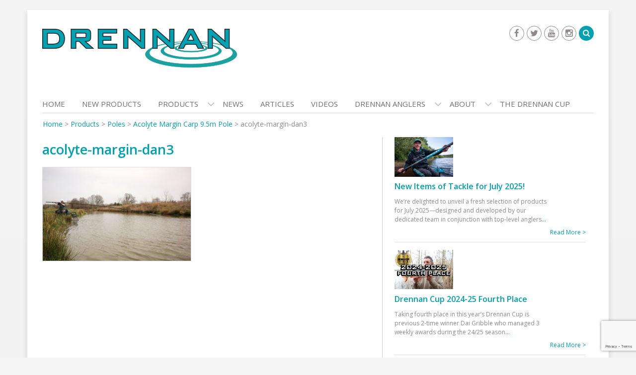

--- FILE ---
content_type: text/html; charset=UTF-8
request_url: https://www.drennantackle.com/products/poles/acolyte-margin-carp-9-5m-pole/acolyte-margin-dan3/
body_size: 17979
content:
<!DOCTYPE html><html
lang=en-GB><head><meta
charset="UTF-8"><meta
name="viewport" content="width=device-width, initial-scale=1"><link
rel=profile href=https://gmpg.org/xfn/11><link
rel=pingback href=https://www.drennantackle.com/xmlrpc.php> <script type="c4a52cfa040c1d59906024f5-text/javascript">(function(i,s,o,g,r,a,m){i['GoogleAnalyticsObject']=r;i[r]=i[r]||function(){
  (i[r].q=i[r].q||[]).push(arguments)},i[r].l=1*new Date();a=s.createElement(o),
  m=s.getElementsByTagName(o)[0];a.async=1;a.src=g;m.parentNode.insertBefore(a,m)
  })(window,document,'script','https://www.google-analytics.com/analytics.js','ga');

  ga('create', 'UA-100389667-1', 'auto');
  ga('send', 'pageview');</script> <meta
name='robots' content='index, follow, max-image-preview:large, max-snippet:-1, max-video-preview:-1'><title>acolyte-margin-dan3 | Drennan International</title><link
rel=canonical href=https://www.drennantackle.com/products/poles/acolyte-margin-carp-9-5m-pole/acolyte-margin-dan3/ ><meta
property="og:locale" content="en_GB"><meta
property="og:type" content="article"><meta
property="og:title" content="acolyte-margin-dan3 | Drennan International"><meta
property="og:url" content="https://www.drennantackle.com/products/poles/acolyte-margin-carp-9-5m-pole/acolyte-margin-dan3/"><meta
property="og:site_name" content="Drennan International"><meta
property="article:publisher" content="https://www.facebook.com/DrennanInternational"><meta
property="og:image" content="https://www.drennantackle.com/products/poles/acolyte-margin-carp-9-5m-pole/acolyte-margin-dan3"><meta
property="og:image:width" content="700"><meta
property="og:image:height" content="441"><meta
property="og:image:type" content="image/jpeg"><meta
name="twitter:card" content="summary_large_image"><meta
name="twitter:site" content="@DrennanTackle"> <script type=application/ld+json class=yoast-schema-graph>{"@context":"https://schema.org","@graph":[{"@type":"WebPage","@id":"https://www.drennantackle.com/products/poles/acolyte-margin-carp-9-5m-pole/acolyte-margin-dan3/","url":"https://www.drennantackle.com/products/poles/acolyte-margin-carp-9-5m-pole/acolyte-margin-dan3/","name":"acolyte-margin-dan3 | Drennan International","isPartOf":{"@id":"https://www.drennantackle.com/#website"},"primaryImageOfPage":{"@id":"https://www.drennantackle.com/products/poles/acolyte-margin-carp-9-5m-pole/acolyte-margin-dan3/#primaryimage"},"image":{"@id":"https://www.drennantackle.com/products/poles/acolyte-margin-carp-9-5m-pole/acolyte-margin-dan3/#primaryimage"},"thumbnailUrl":"https://www.drennantackle.com/wp-content/uploads/2016/09/acolyte-margin-dan3.jpg","datePublished":"2017-01-31T09:13:05+00:00","dateModified":"2017-01-31T09:13:05+00:00","breadcrumb":{"@id":"https://www.drennantackle.com/products/poles/acolyte-margin-carp-9-5m-pole/acolyte-margin-dan3/#breadcrumb"},"inLanguage":"en-GB","potentialAction":[{"@type":"ReadAction","target":["https://www.drennantackle.com/products/poles/acolyte-margin-carp-9-5m-pole/acolyte-margin-dan3/"]}]},{"@type":"ImageObject","inLanguage":"en-GB","@id":"https://www.drennantackle.com/products/poles/acolyte-margin-carp-9-5m-pole/acolyte-margin-dan3/#primaryimage","url":"https://www.drennantackle.com/wp-content/uploads/2016/09/acolyte-margin-dan3.jpg","contentUrl":"https://www.drennantackle.com/wp-content/uploads/2016/09/acolyte-margin-dan3.jpg","width":700,"height":441},{"@type":"BreadcrumbList","@id":"https://www.drennantackle.com/products/poles/acolyte-margin-carp-9-5m-pole/acolyte-margin-dan3/#breadcrumb","itemListElement":[{"@type":"ListItem","position":1,"name":"Home","item":"https://www.drennantackle.com/"},{"@type":"ListItem","position":2,"name":"Products","item":"https://www.drennantackle.com/products/"},{"@type":"ListItem","position":3,"name":"Poles","item":"https://www.drennantackle.com/products/poles/"},{"@type":"ListItem","position":4,"name":"Acolyte Margin Carp 9.5m Pole","item":"https://www.drennantackle.com/products/poles/acolyte-margin-carp-9-5m-pole/"},{"@type":"ListItem","position":5,"name":"acolyte-margin-dan3"}]},{"@type":"WebSite","@id":"https://www.drennantackle.com/#website","url":"https://www.drennantackle.com/","name":"Drennan International Ltd","description":"Fishing Tackle","publisher":{"@id":"https://www.drennantackle.com/#organization"},"potentialAction":[{"@type":"SearchAction","target":{"@type":"EntryPoint","urlTemplate":"https://www.drennantackle.com/?s={search_term_string}"},"query-input":"required name=search_term_string"}],"inLanguage":"en-GB"},{"@type":"Organization","@id":"https://www.drennantackle.com/#organization","name":"Drennan International Ltd","url":"https://www.drennantackle.com/","logo":{"@type":"ImageObject","inLanguage":"en-GB","@id":"https://www.drennantackle.com/#/schema/logo/image/","url":"https://www.drennantackle.com/wp-content/uploads/2017/04/drennan-logo.png","contentUrl":"https://www.drennantackle.com/wp-content/uploads/2017/04/drennan-logo.png","width":392,"height":95,"caption":"Drennan International Ltd"},"image":{"@id":"https://www.drennantackle.com/#/schema/logo/image/"},"sameAs":["https://www.facebook.com/DrennanInternational","https://twitter.com/DrennanTackle","https://www.instagram.com/drennantackle/","https://www.youtube.com/user/DrennanInternational"]}]}</script> <link
rel=dns-prefetch href=//fonts.googleapis.com><link
rel=alternate type=application/rss+xml title="Drennan International &raquo; Feed" href=https://www.drennantackle.com/feed/ > <script type="c4a52cfa040c1d59906024f5-text/javascript">/*<![CDATA[*/window._wpemojiSettings = {"baseUrl":"https:\/\/s.w.org\/images\/core\/emoji\/14.0.0\/72x72\/","ext":".png","svgUrl":"https:\/\/s.w.org\/images\/core\/emoji\/14.0.0\/svg\/","svgExt":".svg","source":{"concatemoji":"https:\/\/www.drennantackle.com\/wp-includes\/js\/wp-emoji-release.min.js?ver=6.4.7"}};
/*! This file is auto-generated */
!function(i,n){var o,s,e;function c(e){try{var t={supportTests:e,timestamp:(new Date).valueOf()};sessionStorage.setItem(o,JSON.stringify(t))}catch(e){}}function p(e,t,n){e.clearRect(0,0,e.canvas.width,e.canvas.height),e.fillText(t,0,0);var t=new Uint32Array(e.getImageData(0,0,e.canvas.width,e.canvas.height).data),r=(e.clearRect(0,0,e.canvas.width,e.canvas.height),e.fillText(n,0,0),new Uint32Array(e.getImageData(0,0,e.canvas.width,e.canvas.height).data));return t.every(function(e,t){return e===r[t]})}function u(e,t,n){switch(t){case"flag":return n(e,"\ud83c\udff3\ufe0f\u200d\u26a7\ufe0f","\ud83c\udff3\ufe0f\u200b\u26a7\ufe0f")?!1:!n(e,"\ud83c\uddfa\ud83c\uddf3","\ud83c\uddfa\u200b\ud83c\uddf3")&&!n(e,"\ud83c\udff4\udb40\udc67\udb40\udc62\udb40\udc65\udb40\udc6e\udb40\udc67\udb40\udc7f","\ud83c\udff4\u200b\udb40\udc67\u200b\udb40\udc62\u200b\udb40\udc65\u200b\udb40\udc6e\u200b\udb40\udc67\u200b\udb40\udc7f");case"emoji":return!n(e,"\ud83e\udef1\ud83c\udffb\u200d\ud83e\udef2\ud83c\udfff","\ud83e\udef1\ud83c\udffb\u200b\ud83e\udef2\ud83c\udfff")}return!1}function f(e,t,n){var r="undefined"!=typeof WorkerGlobalScope&&self instanceof WorkerGlobalScope?new OffscreenCanvas(300,150):i.createElement("canvas"),a=r.getContext("2d",{willReadFrequently:!0}),o=(a.textBaseline="top",a.font="600 32px Arial",{});return e.forEach(function(e){o[e]=t(a,e,n)}),o}function t(e){var t=i.createElement("script");t.src=e,t.defer=!0,i.head.appendChild(t)}"undefined"!=typeof Promise&&(o="wpEmojiSettingsSupports",s=["flag","emoji"],n.supports={everything:!0,everythingExceptFlag:!0},e=new Promise(function(e){i.addEventListener("DOMContentLoaded",e,{once:!0})}),new Promise(function(t){var n=function(){try{var e=JSON.parse(sessionStorage.getItem(o));if("object"==typeof e&&"number"==typeof e.timestamp&&(new Date).valueOf()<e.timestamp+604800&&"object"==typeof e.supportTests)return e.supportTests}catch(e){}return null}();if(!n){if("undefined"!=typeof Worker&&"undefined"!=typeof OffscreenCanvas&&"undefined"!=typeof URL&&URL.createObjectURL&&"undefined"!=typeof Blob)try{var e="postMessage("+f.toString()+"("+[JSON.stringify(s),u.toString(),p.toString()].join(",")+"));",r=new Blob([e],{type:"text/javascript"}),a=new Worker(URL.createObjectURL(r),{name:"wpTestEmojiSupports"});return void(a.onmessage=function(e){c(n=e.data),a.terminate(),t(n)})}catch(e){}c(n=f(s,u,p))}t(n)}).then(function(e){for(var t in e)n.supports[t]=e[t],n.supports.everything=n.supports.everything&&n.supports[t],"flag"!==t&&(n.supports.everythingExceptFlag=n.supports.everythingExceptFlag&&n.supports[t]);n.supports.everythingExceptFlag=n.supports.everythingExceptFlag&&!n.supports.flag,n.DOMReady=!1,n.readyCallback=function(){n.DOMReady=!0}}).then(function(){return e}).then(function(){var e;n.supports.everything||(n.readyCallback(),(e=n.source||{}).concatemoji?t(e.concatemoji):e.wpemoji&&e.twemoji&&(t(e.twemoji),t(e.wpemoji)))}))}((window,document),window._wpemojiSettings);/*]]>*/</script> <link
rel=stylesheet href=https://www.drennantackle.com/wp-content/cache/minify/3ab20.css media=all><style id=wp-emoji-styles-inline-css>img.wp-smiley, img.emoji {
		display: inline !important;
		border: none !important;
		box-shadow: none !important;
		height: 1em !important;
		width: 1em !important;
		margin: 0 0.07em !important;
		vertical-align: -0.1em !important;
		background: none !important;
		padding: 0 !important;
	}</style><link
rel=stylesheet href=https://www.drennantackle.com/wp-content/cache/minify/a5ff7.css media=all><style id=classic-theme-styles-inline-css>/*! This file is auto-generated */
.wp-block-button__link{color:#fff;background-color:#32373c;border-radius:9999px;box-shadow:none;text-decoration:none;padding:calc(.667em + 2px) calc(1.333em + 2px);font-size:1.125em}.wp-block-file__button{background:#32373c;color:#fff;text-decoration:none}</style><style id=global-styles-inline-css>/*<![CDATA[*/body{--wp--preset--color--black: #000000;--wp--preset--color--cyan-bluish-gray: #abb8c3;--wp--preset--color--white: #ffffff;--wp--preset--color--pale-pink: #f78da7;--wp--preset--color--vivid-red: #cf2e2e;--wp--preset--color--luminous-vivid-orange: #ff6900;--wp--preset--color--luminous-vivid-amber: #fcb900;--wp--preset--color--light-green-cyan: #7bdcb5;--wp--preset--color--vivid-green-cyan: #00d084;--wp--preset--color--pale-cyan-blue: #8ed1fc;--wp--preset--color--vivid-cyan-blue: #0693e3;--wp--preset--color--vivid-purple: #9b51e0;--wp--preset--gradient--vivid-cyan-blue-to-vivid-purple: linear-gradient(135deg,rgba(6,147,227,1) 0%,rgb(155,81,224) 100%);--wp--preset--gradient--light-green-cyan-to-vivid-green-cyan: linear-gradient(135deg,rgb(122,220,180) 0%,rgb(0,208,130) 100%);--wp--preset--gradient--luminous-vivid-amber-to-luminous-vivid-orange: linear-gradient(135deg,rgba(252,185,0,1) 0%,rgba(255,105,0,1) 100%);--wp--preset--gradient--luminous-vivid-orange-to-vivid-red: linear-gradient(135deg,rgba(255,105,0,1) 0%,rgb(207,46,46) 100%);--wp--preset--gradient--very-light-gray-to-cyan-bluish-gray: linear-gradient(135deg,rgb(238,238,238) 0%,rgb(169,184,195) 100%);--wp--preset--gradient--cool-to-warm-spectrum: linear-gradient(135deg,rgb(74,234,220) 0%,rgb(151,120,209) 20%,rgb(207,42,186) 40%,rgb(238,44,130) 60%,rgb(251,105,98) 80%,rgb(254,248,76) 100%);--wp--preset--gradient--blush-light-purple: linear-gradient(135deg,rgb(255,206,236) 0%,rgb(152,150,240) 100%);--wp--preset--gradient--blush-bordeaux: linear-gradient(135deg,rgb(254,205,165) 0%,rgb(254,45,45) 50%,rgb(107,0,62) 100%);--wp--preset--gradient--luminous-dusk: linear-gradient(135deg,rgb(255,203,112) 0%,rgb(199,81,192) 50%,rgb(65,88,208) 100%);--wp--preset--gradient--pale-ocean: linear-gradient(135deg,rgb(255,245,203) 0%,rgb(182,227,212) 50%,rgb(51,167,181) 100%);--wp--preset--gradient--electric-grass: linear-gradient(135deg,rgb(202,248,128) 0%,rgb(113,206,126) 100%);--wp--preset--gradient--midnight: linear-gradient(135deg,rgb(2,3,129) 0%,rgb(40,116,252) 100%);--wp--preset--font-size--small: 13px;--wp--preset--font-size--medium: 20px;--wp--preset--font-size--large: 36px;--wp--preset--font-size--x-large: 42px;--wp--preset--spacing--20: 0.44rem;--wp--preset--spacing--30: 0.67rem;--wp--preset--spacing--40: 1rem;--wp--preset--spacing--50: 1.5rem;--wp--preset--spacing--60: 2.25rem;--wp--preset--spacing--70: 3.38rem;--wp--preset--spacing--80: 5.06rem;--wp--preset--shadow--natural: 6px 6px 9px rgba(0, 0, 0, 0.2);--wp--preset--shadow--deep: 12px 12px 50px rgba(0, 0, 0, 0.4);--wp--preset--shadow--sharp: 6px 6px 0px rgba(0, 0, 0, 0.2);--wp--preset--shadow--outlined: 6px 6px 0px -3px rgba(255, 255, 255, 1), 6px 6px rgba(0, 0, 0, 1);--wp--preset--shadow--crisp: 6px 6px 0px rgba(0, 0, 0, 1);}:where(.is-layout-flex){gap: 0.5em;}:where(.is-layout-grid){gap: 0.5em;}body .is-layout-flow > .alignleft{float: left;margin-inline-start: 0;margin-inline-end: 2em;}body .is-layout-flow > .alignright{float: right;margin-inline-start: 2em;margin-inline-end: 0;}body .is-layout-flow > .aligncenter{margin-left: auto !important;margin-right: auto !important;}body .is-layout-constrained > .alignleft{float: left;margin-inline-start: 0;margin-inline-end: 2em;}body .is-layout-constrained > .alignright{float: right;margin-inline-start: 2em;margin-inline-end: 0;}body .is-layout-constrained > .aligncenter{margin-left: auto !important;margin-right: auto !important;}body .is-layout-constrained > :where(:not(.alignleft):not(.alignright):not(.alignfull)){max-width: var(--wp--style--global--content-size);margin-left: auto !important;margin-right: auto !important;}body .is-layout-constrained > .alignwide{max-width: var(--wp--style--global--wide-size);}body .is-layout-flex{display: flex;}body .is-layout-flex{flex-wrap: wrap;align-items: center;}body .is-layout-flex > *{margin: 0;}body .is-layout-grid{display: grid;}body .is-layout-grid > *{margin: 0;}:where(.wp-block-columns.is-layout-flex){gap: 2em;}:where(.wp-block-columns.is-layout-grid){gap: 2em;}:where(.wp-block-post-template.is-layout-flex){gap: 1.25em;}:where(.wp-block-post-template.is-layout-grid){gap: 1.25em;}.has-black-color{color: var(--wp--preset--color--black) !important;}.has-cyan-bluish-gray-color{color: var(--wp--preset--color--cyan-bluish-gray) !important;}.has-white-color{color: var(--wp--preset--color--white) !important;}.has-pale-pink-color{color: var(--wp--preset--color--pale-pink) !important;}.has-vivid-red-color{color: var(--wp--preset--color--vivid-red) !important;}.has-luminous-vivid-orange-color{color: var(--wp--preset--color--luminous-vivid-orange) !important;}.has-luminous-vivid-amber-color{color: var(--wp--preset--color--luminous-vivid-amber) !important;}.has-light-green-cyan-color{color: var(--wp--preset--color--light-green-cyan) !important;}.has-vivid-green-cyan-color{color: var(--wp--preset--color--vivid-green-cyan) !important;}.has-pale-cyan-blue-color{color: var(--wp--preset--color--pale-cyan-blue) !important;}.has-vivid-cyan-blue-color{color: var(--wp--preset--color--vivid-cyan-blue) !important;}.has-vivid-purple-color{color: var(--wp--preset--color--vivid-purple) !important;}.has-black-background-color{background-color: var(--wp--preset--color--black) !important;}.has-cyan-bluish-gray-background-color{background-color: var(--wp--preset--color--cyan-bluish-gray) !important;}.has-white-background-color{background-color: var(--wp--preset--color--white) !important;}.has-pale-pink-background-color{background-color: var(--wp--preset--color--pale-pink) !important;}.has-vivid-red-background-color{background-color: var(--wp--preset--color--vivid-red) !important;}.has-luminous-vivid-orange-background-color{background-color: var(--wp--preset--color--luminous-vivid-orange) !important;}.has-luminous-vivid-amber-background-color{background-color: var(--wp--preset--color--luminous-vivid-amber) !important;}.has-light-green-cyan-background-color{background-color: var(--wp--preset--color--light-green-cyan) !important;}.has-vivid-green-cyan-background-color{background-color: var(--wp--preset--color--vivid-green-cyan) !important;}.has-pale-cyan-blue-background-color{background-color: var(--wp--preset--color--pale-cyan-blue) !important;}.has-vivid-cyan-blue-background-color{background-color: var(--wp--preset--color--vivid-cyan-blue) !important;}.has-vivid-purple-background-color{background-color: var(--wp--preset--color--vivid-purple) !important;}.has-black-border-color{border-color: var(--wp--preset--color--black) !important;}.has-cyan-bluish-gray-border-color{border-color: var(--wp--preset--color--cyan-bluish-gray) !important;}.has-white-border-color{border-color: var(--wp--preset--color--white) !important;}.has-pale-pink-border-color{border-color: var(--wp--preset--color--pale-pink) !important;}.has-vivid-red-border-color{border-color: var(--wp--preset--color--vivid-red) !important;}.has-luminous-vivid-orange-border-color{border-color: var(--wp--preset--color--luminous-vivid-orange) !important;}.has-luminous-vivid-amber-border-color{border-color: var(--wp--preset--color--luminous-vivid-amber) !important;}.has-light-green-cyan-border-color{border-color: var(--wp--preset--color--light-green-cyan) !important;}.has-vivid-green-cyan-border-color{border-color: var(--wp--preset--color--vivid-green-cyan) !important;}.has-pale-cyan-blue-border-color{border-color: var(--wp--preset--color--pale-cyan-blue) !important;}.has-vivid-cyan-blue-border-color{border-color: var(--wp--preset--color--vivid-cyan-blue) !important;}.has-vivid-purple-border-color{border-color: var(--wp--preset--color--vivid-purple) !important;}.has-vivid-cyan-blue-to-vivid-purple-gradient-background{background: var(--wp--preset--gradient--vivid-cyan-blue-to-vivid-purple) !important;}.has-light-green-cyan-to-vivid-green-cyan-gradient-background{background: var(--wp--preset--gradient--light-green-cyan-to-vivid-green-cyan) !important;}.has-luminous-vivid-amber-to-luminous-vivid-orange-gradient-background{background: var(--wp--preset--gradient--luminous-vivid-amber-to-luminous-vivid-orange) !important;}.has-luminous-vivid-orange-to-vivid-red-gradient-background{background: var(--wp--preset--gradient--luminous-vivid-orange-to-vivid-red) !important;}.has-very-light-gray-to-cyan-bluish-gray-gradient-background{background: var(--wp--preset--gradient--very-light-gray-to-cyan-bluish-gray) !important;}.has-cool-to-warm-spectrum-gradient-background{background: var(--wp--preset--gradient--cool-to-warm-spectrum) !important;}.has-blush-light-purple-gradient-background{background: var(--wp--preset--gradient--blush-light-purple) !important;}.has-blush-bordeaux-gradient-background{background: var(--wp--preset--gradient--blush-bordeaux) !important;}.has-luminous-dusk-gradient-background{background: var(--wp--preset--gradient--luminous-dusk) !important;}.has-pale-ocean-gradient-background{background: var(--wp--preset--gradient--pale-ocean) !important;}.has-electric-grass-gradient-background{background: var(--wp--preset--gradient--electric-grass) !important;}.has-midnight-gradient-background{background: var(--wp--preset--gradient--midnight) !important;}.has-small-font-size{font-size: var(--wp--preset--font-size--small) !important;}.has-medium-font-size{font-size: var(--wp--preset--font-size--medium) !important;}.has-large-font-size{font-size: var(--wp--preset--font-size--large) !important;}.has-x-large-font-size{font-size: var(--wp--preset--font-size--x-large) !important;}
.wp-block-navigation a:where(:not(.wp-element-button)){color: inherit;}
:where(.wp-block-post-template.is-layout-flex){gap: 1.25em;}:where(.wp-block-post-template.is-layout-grid){gap: 1.25em;}
:where(.wp-block-columns.is-layout-flex){gap: 2em;}:where(.wp-block-columns.is-layout-grid){gap: 2em;}
.wp-block-pullquote{font-size: 1.5em;line-height: 1.6;}/*]]>*/</style><link
rel=stylesheet href=https://www.drennantackle.com/wp-content/cache/minify/10bfe.css media=all><link
rel=stylesheet id=wen-corporate-google-fonts-open-sans-css href='//fonts.googleapis.com/css?family=Open+Sans%3A600%2C400%2C300%2C700&#038;ver=6.4.7' type=text/css media=all><link
rel=stylesheet id=wen-corporate-google-fonts-josefin-css href='//fonts.googleapis.com/css?family=Josefin+Sans%3A400%2C600&#038;ver=6.4.7' type=text/css media=all><link
rel=stylesheet href=https://www.drennantackle.com/wp-content/cache/minify/361f0.css media=all> <script src=https://www.drennantackle.com/wp-content/cache/minify/fcf48.js type="c4a52cfa040c1d59906024f5-text/javascript"></script> <script id=wpgmza_data-js-extra type="c4a52cfa040c1d59906024f5-text/javascript">var wpgmza_google_api_status = {"message":"Enqueued","code":"ENQUEUED"};</script> <script src=https://www.drennantackle.com/wp-content/cache/minify/13f58.js type="c4a52cfa040c1d59906024f5-text/javascript"></script> <script id=sib-front-js-js-extra type="c4a52cfa040c1d59906024f5-text/javascript">var sibErrMsg = {"invalidMail":"Please fill out valid email address","requiredField":"Please fill out required fields","invalidDateFormat":"Please fill out valid date format","invalidSMSFormat":"Please fill out valid phone number"};
var ajax_sib_front_object = {"ajax_url":"https:\/\/www.drennantackle.com\/wp-admin\/admin-ajax.php","ajax_nonce":"a266077542","flag_url":"https:\/\/www.drennantackle.com\/wp-content\/plugins\/mailin\/img\/flags\/"};</script> <script src=https://www.drennantackle.com/wp-content/cache/minify/cb842.js type="c4a52cfa040c1d59906024f5-text/javascript"></script> <link
rel=https://api.w.org/ href=https://www.drennantackle.com/wp-json/ ><link
rel=alternate type=application/json href=https://www.drennantackle.com/wp-json/wp/v2/media/14449><link
rel=EditURI type=application/rsd+xml title=RSD href=https://www.drennantackle.com/xmlrpc.php?rsd><meta
name="generator" content="WordPress 6.4.7"><link
rel=shortlink href='https://www.drennantackle.com/?p=14449'><link
rel=alternate type=application/json+oembed href="https://www.drennantackle.com/wp-json/oembed/1.0/embed?url=https%3A%2F%2Fwww.drennantackle.com%2Fproducts%2Fpoles%2Facolyte-margin-carp-9-5m-pole%2Facolyte-margin-dan3%2F"><link
rel=alternate type=text/xml+oembed href="https://www.drennantackle.com/wp-json/oembed/1.0/embed?url=https%3A%2F%2Fwww.drennantackle.com%2Fproducts%2Fpoles%2Facolyte-margin-carp-9-5m-pole%2Facolyte-margin-dan3%2F&#038;format=xml"> <script type="c4a52cfa040c1d59906024f5-text/javascript">var TubePressJsConfig = {"urls":{"base":"\/wp-content\/plugins\/tubepress_pro_5_1_8","usr":"\/wp-content\/tubepress-content","ajax":"\/wp-admin\/admin-ajax.php"}};</script><link
rel="shortcut icon" href=https://www.drennantackle.com/wp-content/uploads/2017/05/drennan-site-icon.png type=image/x-icon><link
rel=apple-touch-icon-precomposed href=https://www.drennantackle.com/wp-content/uploads/2017/05/drennan-site-icon.png>
<!--[if lt IE 9]> <script src=https://www.drennantackle.com/wp-content/themes/wen-corporate/js/html5shiv.min.js></script> <script src=https://www.drennantackle.com/wp-content/themes/wen-corporate/js/respond.min.js></script> <![endif]--><style id=custom-background-css>body.custom-background { background-color: #f5f5f5; }</style><link
rel=icon href=https://www.drennantackle.com/wp-content/uploads/2017/05/cropped-drennan-site-icon-32x32.png sizes=32x32><link
rel=icon href=https://www.drennantackle.com/wp-content/uploads/2017/05/cropped-drennan-site-icon-192x192.png sizes=192x192><link
rel=apple-touch-icon href=https://www.drennantackle.com/wp-content/uploads/2017/05/cropped-drennan-site-icon-180x180.png><meta
name="msapplication-TileImage" content="https://www.drennantackle.com/wp-content/uploads/2017/05/cropped-drennan-site-icon-270x270.png"></head><body
class="attachment attachment-template-default attachmentid-14449 attachment-jpeg custom-background fts-remove-powered-by group-blog"><div
id=page class="hfeed site container">
<a
class="skip-link screen-reader-text" href=#content>Skip to content</a>
<a
href=#mob-menu id=mobile-trigger><i
class="fa fa-th-list"></i></a><header
id=masthead class=site-header role=banner><div
class="row header-layout-1"><div
class="col-sm-8 site-branding"><h1 class="site-title">
<a
href=https://www.drennantackle.com/ rel=home>
<img
src=https://www.drennantackle.com/wp-content/uploads/2017/04/drennan-logo.png alt="Drennan International">
</a></h1></div><div
class="col-sm-4 header-area-right">
<a
href=# id=btn-search-icon><i
class="fa fa-search"></i></a><div
id=header-search-form><form
role=search method=get class=search-form action=https://www.drennantackle.com/ >
<span
class=screen-reader-text>Search for:</span>
<input
type=search class=search-field placeholder=Search... value name=s title="Search for:">
<input
type=submit class=search-submit value=&#xf002;></form></div><div
class="widget wen_corporate_social_widget"><ul><li><a
href=https://www.facebook.com/DrennanInternational target=_blank title=Facebook ><span
class="title screen-reader-text">Facebook</span></a></li><li><a
href=https://twitter.com/DrennanTackle target=_blank title=Twitter ><span
class="title screen-reader-text">Twitter</span></a></li><li><a
href=https://www.youtube.com/user/DrennanInternational target=_blank title=Youtube ><span
class="title screen-reader-text">Youtube</span></a></li><li><a
href=https://www.instagram.com/drennantackle/ target=_blank title=Instagram ><span
class="title screen-reader-text">Instagram</span></a></li></ul></div></div></div><div
style=display:none;><div
id=mob-menu><ul
id=menu-nav-full class=menu><li
id=menu-item-4731 class="menu-item menu-item-type-post_type menu-item-object-page menu-item-home menu-item-4731"><a
href=https://www.drennantackle.com/ >Home</a></li>
<li
id=menu-item-43720 class="menu-item menu-item-type-post_type menu-item-object-page menu-item-43720"><a
href=https://www.drennantackle.com/new-products-2-2/ >New Products</a></li>
<li
id=menu-item-10565 class="menu-item menu-item-type-post_type menu-item-object-page menu-item-has-children menu-item-10565"><a
href=https://www.drennantackle.com/products/ >Products</a><ul
class=sub-menu>
<li
id=menu-item-43229 class="menu-item menu-item-type-post_type menu-item-object-page menu-item-43229"><a
href=https://www.drennantackle.com/new-products-2-2/ >New Products</a></li>
<li
id=menu-item-451 class="menu-item menu-item-type-post_type menu-item-object-page menu-item-451"><a
href=https://www.drennantackle.com/products/bait/ >Bait</a></li>
<li
id=menu-item-455 class="menu-item menu-item-type-post_type menu-item-object-page menu-item-455"><a
href=https://www.drennantackle.com/products/catapults/ >Catapults</a></li>
<li
id=menu-item-8308 class="menu-item menu-item-type-post_type menu-item-object-page menu-item-has-children menu-item-8308"><a
href=https://www.drennantackle.com/products/clothing/ >Clothing</a><ul
class=sub-menu>
<li
id=menu-item-464 class="menu-item menu-item-type-post_type menu-item-object-page menu-item-464"><a
href=https://www.drennantackle.com/products/clothing/drennan-clothing/ >Drennan Clothing</a></li>
<li
id=menu-item-1402 class="menu-item menu-item-type-post_type menu-item-object-page menu-item-1402"><a
href=https://www.drennantackle.com/products/clothing/drennan-clothing/polarised-sunglasses/ >Polarised Sunglasses</a></li></ul>
</li>
<li
id=menu-item-453 class="menu-item menu-item-type-post_type menu-item-object-page menu-item-453"><a
href=https://www.drennantackle.com/products/feeders/ >Feeders</a></li>
<li
id=menu-item-10561 class="menu-item menu-item-type-post_type menu-item-object-page menu-item-has-children menu-item-10561"><a
href=https://www.drennantackle.com/products/floats/ >Floats</a><ul
class=sub-menu>
<li
id=menu-item-536 class="menu-item menu-item-type-post_type menu-item-object-page menu-item-536"><a
href=https://www.drennantackle.com/products/floats/wagglers/ >Wagglers</a></li>
<li
id=menu-item-535 class="menu-item menu-item-type-post_type menu-item-object-page menu-item-535"><a
href=https://www.drennantackle.com/products/floats/pole-floats/ >Pole Floats</a></li>
<li
id=menu-item-4678 class="menu-item menu-item-type-post_type menu-item-object-page menu-item-4678"><a
href=https://www.drennantackle.com/products/floats/running-water/ >Running Water</a></li></ul>
</li>
<li
id=menu-item-10558 class="menu-item menu-item-type-post_type menu-item-object-page menu-item-has-children menu-item-10558"><a
href=https://www.drennantackle.com/products/hooks/ >Hooks</a><ul
class=sub-menu>
<li
id=menu-item-1061 class="menu-item menu-item-type-post_type menu-item-object-page menu-item-1061"><a
href=https://www.drennantackle.com/products/hooks/hooks-to-nylon/ >Hooks To Nylon</a></li>
<li
id=menu-item-1002 class="menu-item menu-item-type-post_type menu-item-object-page menu-item-1002"><a
href=https://www.drennantackle.com/products/hooks/eyed-hooks/ >Eyed</a></li>
<li
id=menu-item-1001 class="menu-item menu-item-type-post_type menu-item-object-page menu-item-1001"><a
href=https://www.drennantackle.com/products/hooks/spade-end-hooks/ >Spade End</a></li></ul>
</li>
<li
id=menu-item-10554 class="menu-item menu-item-type-post_type menu-item-object-page menu-item-has-children menu-item-10554"><a
href=https://www.drennantackle.com/products/nets-and-handles/ >Nets &#038; Handles</a><ul
class=sub-menu>
<li
id=menu-item-673 class="menu-item menu-item-type-post_type menu-item-object-page menu-item-673"><a
href=https://www.drennantackle.com/products/nets-and-handles/keepnets/ >Keepnets</a></li>
<li
id=menu-item-688 class="menu-item menu-item-type-post_type menu-item-object-page menu-item-688"><a
href=https://www.drennantackle.com/products/nets-and-handles/landing-nets/ >Landing Nets</a></li>
<li
id=menu-item-691 class="menu-item menu-item-type-post_type menu-item-object-page menu-item-691"><a
href=https://www.drennantackle.com/products/nets-and-handles/landing-net-handles-2/ >Landing Net Handles</a></li></ul>
</li>
<li
id=menu-item-1026 class="menu-item menu-item-type-post_type menu-item-object-page menu-item-1026"><a
href=https://www.drennantackle.com/products/line/ >Line</a></li>
<li
id=menu-item-31540 class="menu-item menu-item-type-post_type menu-item-object-page menu-item-has-children menu-item-31540"><a
href=https://www.drennantackle.com/products/luggage/ >Luggage</a><ul
class=sub-menu>
<li
id=menu-item-43230 class="menu-item menu-item-type-post_type menu-item-object-page menu-item-43230"><a
href=https://www.drennantackle.com/products/luggage/drennan-luggage/ >Drennan Luggage</a></li>
<li
id=menu-item-31534 class="menu-item menu-item-type-post_type menu-item-object-page menu-item-31534"><a
href=https://www.drennantackle.com/products/luggage/specialist-luggage/ >Specialist Luggage</a></li></ul>
</li>
<li
id=menu-item-1448 class="menu-item menu-item-type-post_type menu-item-object-page menu-item-1448"><a
href=https://www.drennantackle.com/products/pole-accessories/ >Pole Accessories</a></li>
<li
id=menu-item-8719 class="menu-item menu-item-type-post_type menu-item-object-page menu-item-8719"><a
href=https://www.drennantackle.com/products/poles/ >Poles</a></li>
<li
id=menu-item-8279 class="menu-item menu-item-type-post_type menu-item-object-page menu-item-has-children menu-item-8279"><a
href=https://www.drennantackle.com/products/predator/ >Predator</a><ul
class=sub-menu>
<li
id=menu-item-6390 class="menu-item menu-item-type-post_type menu-item-object-page menu-item-6390"><a
href=https://www.drennantackle.com/products/predator/dropshot/ >Dropshot</a></li>
<li
id=menu-item-6202 class="menu-item menu-item-type-post_type menu-item-object-page menu-item-6202"><a
href=https://www.drennantackle.com/products/predator/treble-hooks/ >Treble Hooks</a></li>
<li
id=menu-item-1198 class="menu-item menu-item-type-post_type menu-item-object-page menu-item-1198"><a
href=https://www.drennantackle.com/products/predator/trace-making/ >Trace Making</a></li>
<li
id=menu-item-6158 class="menu-item menu-item-type-post_type menu-item-object-page menu-item-6158"><a
href=https://www.drennantackle.com/products/predator/floats/ >Floats</a></li>
<li
id=menu-item-1199 class="menu-item menu-item-type-post_type menu-item-object-page menu-item-1199"><a
href=https://www.drennantackle.com/products/predator/lures/ >Lures</a></li>
<li
id=menu-item-11237 class="menu-item menu-item-type-post_type menu-item-object-page menu-item-11237"><a
href=https://www.drennantackle.com/products/predator/ready-tied-traces/ >Ready Tied Traces</a></li>
<li
id=menu-item-54955 class="menu-item menu-item-type-post_type menu-item-object-page menu-item-54955"><a
href=https://www.drennantackle.com/products/predator/tools/ >Tools</a></li>
<li
id=menu-item-1308 class="menu-item menu-item-type-post_type menu-item-object-page menu-item-1308"><a
href=https://www.drennantackle.com/products/predator/predator-rods/ >Rods</a></li></ul>
</li>
<li
id=menu-item-10382 class="menu-item menu-item-type-post_type menu-item-object-page menu-item-10382"><a
href=https://www.drennantackle.com/products/ready-tied-rigs/ >Ready Tied Rigs</a></li>
<li
id=menu-item-1365 class="menu-item menu-item-type-post_type menu-item-object-page menu-item-1365"><a
href=https://www.drennantackle.com/products/reels/ >Reels</a></li>
<li
id=menu-item-8746 class="menu-item menu-item-type-post_type menu-item-object-page menu-item-has-children menu-item-8746"><a
href=https://www.drennantackle.com/products/rods/ >Rods</a><ul
class=sub-menu>
<li
id=menu-item-1253 class="menu-item menu-item-type-post_type menu-item-object-page menu-item-has-children menu-item-1253"><a
href=https://www.drennantackle.com/products/rods/acolyte/ >Acolyte</a><ul
class=sub-menu>
<li
id=menu-item-10515 class="menu-item menu-item-type-post_type menu-item-object-page menu-item-10515"><a
href=https://www.drennantackle.com/products/rods/acolyte/acolyte-feeder-rods/ >Acolyte Feeder Rods</a></li>
<li
id=menu-item-10518 class="menu-item menu-item-type-post_type menu-item-object-page menu-item-10518"><a
href=https://www.drennantackle.com/products/rods/acolyte/acolyte-float-rods/ >Acolyte Float Rods</a></li></ul>
</li>
<li
id=menu-item-1303 class="menu-item menu-item-type-post_type menu-item-object-page menu-item-1303"><a
href=https://www.drennantackle.com/products/rods/specialist-rods/ >Specialist Rods</a></li>
<li
id=menu-item-1304 class="menu-item menu-item-type-post_type menu-item-object-page menu-item-has-children menu-item-1304"><a
href=https://www.drennantackle.com/products/rods/red-range/ >Red Range</a><ul
class=sub-menu>
<li
id=menu-item-10539 class="menu-item menu-item-type-post_type menu-item-object-page menu-item-10539"><a
href=https://www.drennantackle.com/products/rods/red-range/red-range-feeder-rods/ >Red Range Feeder Rods</a></li>
<li
id=menu-item-10542 class="menu-item menu-item-type-post_type menu-item-object-page menu-item-10542"><a
href=https://www.drennantackle.com/products/rods/red-range/red-range-float-rods/ >Red Range Float Rods</a></li></ul>
</li>
<li
id=menu-item-37359 class="menu-item menu-item-type-post_type menu-item-object-page menu-item-37359"><a
href=https://www.drennantackle.com/products/rods/vertex/ >Vertex</a></li>
<li
id=menu-item-43494 class="menu-item menu-item-type-post_type menu-item-object-page menu-item-43494"><a
href=https://www.drennantackle.com/products/rods/spare-feeder-tips/ >Spare Feeder Tips</a></li></ul>
</li>
<li
id=menu-item-10555 class="menu-item menu-item-type-post_type menu-item-object-page menu-item-has-children menu-item-10555"><a
href=https://www.drennantackle.com/products/tackle/ >Tackle</a><ul
class=sub-menu>
<li
id=menu-item-1395 class="menu-item menu-item-type-post_type menu-item-object-page menu-item-1395"><a
href=https://www.drennantackle.com/products/tackle/bait-boxes-and-waiters/ >Bait Boxes &#038; Waiters</a></li>
<li
id=menu-item-1392 class="menu-item menu-item-type-post_type menu-item-object-page menu-item-1392"><a
href=https://www.drennantackle.com/products/tackle/bits-and-pieces/ >Bits &#038; Pieces</a></li>
<li
id=menu-item-1393 class="menu-item menu-item-type-post_type menu-item-object-page menu-item-1393"><a
href=https://www.drennantackle.com/products/tackle/carp-products/ >Carp Products</a></li>
<li
id=menu-item-4217 class="menu-item menu-item-type-post_type menu-item-object-page menu-item-4217"><a
href=https://www.drennantackle.com/products/tackle/rod-rests/ >Rod Rests</a></li></ul>
</li></ul>
</li>
<li
id=menu-item-14711 class="menu-item menu-item-type-custom menu-item-object-custom menu-item-14711"><a
href=/news>News</a></li>
<li
id=menu-item-4693 class="menu-item menu-item-type-post_type menu-item-object-page menu-item-4693"><a
href=https://www.drennantackle.com/articles/ >Articles</a></li>
<li
id=menu-item-15665 class="menu-item menu-item-type-post_type menu-item-object-page menu-item-15665"><a
href=https://www.drennantackle.com/videos/ >Videos</a></li>
<li
id=menu-item-5406 class="menu-item menu-item-type-post_type menu-item-object-page menu-item-has-children menu-item-5406"><a
href=https://www.drennantackle.com/anglers/ >Drennan Anglers</a><ul
class=sub-menu>
<li
id=menu-item-8245 class="menu-item menu-item-type-post_type menu-item-object-page menu-item-has-children menu-item-8245"><a
href=https://www.drennantackle.com/anglers/match-anglers/ >Match Anglers</a><ul
class=sub-menu>
<li
id=menu-item-7590 class="menu-item menu-item-type-post_type menu-item-object-page menu-item-7590"><a
href=https://www.drennantackle.com/anglers/match-anglers/alan-scotthorne/ >Alan Scotthorne</a></li>
<li
id=menu-item-41121 class="menu-item menu-item-type-post_type menu-item-object-page menu-item-41121"><a
href=https://www.drennantackle.com/anglers/match-anglers/alex-dockerty/ >Alex Dockerty</a></li>
<li
id=menu-item-41086 class="menu-item menu-item-type-post_type menu-item-object-page menu-item-41086"><a
href=https://www.drennantackle.com/anglers/match-anglers/bradley-gibbons/ >Bradley Gibbons</a></li>
<li
id=menu-item-9341 class="menu-item menu-item-type-post_type menu-item-object-page menu-item-9341"><a
href=https://www.drennantackle.com/anglers/match-anglers/chris-vandervleit/ >Chris Vandervleit</a></li>
<li
id=menu-item-5699 class="menu-item menu-item-type-post_type menu-item-object-page menu-item-5699"><a
href=https://www.drennantackle.com/anglers/match-anglers/dean-barlow/ >Dean Barlow</a></li>
<li
id=menu-item-27625 class="menu-item menu-item-type-post_type menu-item-object-page menu-item-27625"><a
href=https://www.drennantackle.com/anglers/match-anglers/dickie-carr/ >Dickie Carr</a></li>
<li
id=menu-item-9292 class="menu-item menu-item-type-post_type menu-item-object-page menu-item-9292"><a
href=https://www.drennantackle.com/anglers/match-anglers/gary-barclay/ >Gary Barclay</a></li>
<li
id=menu-item-6880 class="menu-item menu-item-type-post_type menu-item-object-page menu-item-6880"><a
href=https://www.drennantackle.com/anglers/match-anglers/grant-albutt/ >Grant Albutt</a></li>
<li
id=menu-item-38710 class="menu-item menu-item-type-post_type menu-item-object-page menu-item-38710"><a
href=https://www.drennantackle.com/anglers/match-anglers/jack-griffiths/ >Jack Griffiths</a></li>
<li
id=menu-item-5683 class="menu-item menu-item-type-post_type menu-item-object-page menu-item-5683"><a
href=https://www.drennantackle.com/anglers/match-anglers/matt-herbert/ >Matt Herbert</a></li>
<li
id=menu-item-13588 class="menu-item menu-item-type-post_type menu-item-object-page menu-item-13588"><a
href=https://www.drennantackle.com/anglers/match-anglers/maurice-prijs/ >Maurice Prijs</a></li>
<li
id=menu-item-29378 class="menu-item menu-item-type-post_type menu-item-object-page menu-item-29378"><a
href=https://www.drennantackle.com/anglers/match-anglers/roger-marlow/ >Roger Marlow</a></li>
<li
id=menu-item-37984 class="menu-item menu-item-type-post_type menu-item-object-page menu-item-37984"><a
href=https://www.drennantackle.com/anglers/match-anglers/ramon-ansing/ >Ramon Ansing</a></li>
<li
id=menu-item-7609 class="menu-item menu-item-type-post_type menu-item-object-page menu-item-7609"><a
href=https://www.drennantackle.com/anglers/match-anglers/steve-hemingray/ >Steve Hemingray</a></li>
<li
id=menu-item-36423 class="menu-item menu-item-type-post_type menu-item-object-page menu-item-36423"><a
href=https://www.drennantackle.com/anglers/match-anglers/steve-winter/ >Steve Winter</a></li>
<li
id=menu-item-38709 class="menu-item menu-item-type-post_type menu-item-object-page menu-item-38709"><a
href=https://www.drennantackle.com/anglers/match-anglers/tom-hobbs/ >Tom Hobbs</a></li>
<li
id=menu-item-49105 class="menu-item menu-item-type-post_type menu-item-object-page menu-item-49105"><a
href=https://www.drennantackle.com/anglers/match-anglers/tom-noton/ >Tom Noton</a></li>
<li
id=menu-item-6109 class="menu-item menu-item-type-post_type menu-item-object-page menu-item-6109"><a
href=https://www.drennantackle.com/anglers/match-anglers/wayne-swinscoe/ >Wayne Swinscoe</a></li>
<li
id=menu-item-52274 class="menu-item menu-item-type-post_type menu-item-object-page menu-item-52274"><a
href=https://www.drennantackle.com/anglers/match-anglers/jimmy-brooks/ >Jimmy Brooks</a></li>
<li
id=menu-item-52278 class="menu-item menu-item-type-post_type menu-item-object-page menu-item-52278"><a
href=https://www.drennantackle.com/anglers/match-anglers/barnaby-newman/ >Barnaby Newman</a></li></ul>
</li>
<li
id=menu-item-8244 class="menu-item menu-item-type-post_type menu-item-object-page menu-item-has-children menu-item-8244"><a
href=https://www.drennantackle.com/anglers/specialist-anglers/ >Specialist Anglers</a><ul
class=sub-menu>
<li
id=menu-item-42662 class="menu-item menu-item-type-post_type menu-item-object-page menu-item-42662"><a
href=https://www.drennantackle.com/anglers/specialist-anglers/daniel-woolcott/ >Daniel Woolcott</a></li>
<li
id=menu-item-5494 class="menu-item menu-item-type-post_type menu-item-object-page menu-item-5494"><a
href=https://www.drennantackle.com/anglers/specialist-anglers/ian-brooker/ >Ian Brooker</a></li>
<li
id=menu-item-47326 class="menu-item menu-item-type-post_type menu-item-object-page menu-item-47326"><a
href=https://www.drennantackle.com/anglers/specialist-anglers/james-denison/ >James Denison</a></li>
<li
id=menu-item-5486 class="menu-item menu-item-type-post_type menu-item-object-page menu-item-5486"><a
href=https://www.drennantackle.com/anglers/specialist-anglers/simon-ashton/ >Simon Ashton</a></li>
<li
id=menu-item-27624 class="menu-item menu-item-type-post_type menu-item-object-page menu-item-27624"><a
href=https://www.drennantackle.com/anglers/specialist-anglers/stu-lennox/ >Stu Lennox</a></li>
<li
id=menu-item-9451 class="menu-item menu-item-type-post_type menu-item-object-page menu-item-9451"><a
href=https://www.drennantackle.com/anglers/specialist-anglers/jamie-cartwright/ >Jamie Cartwright</a></li>
<li
id=menu-item-6353 class="menu-item menu-item-type-post_type menu-item-object-page menu-item-6353"><a
href=https://www.drennantackle.com/anglers/specialist-anglers/paul-elt/ >Paul Elt</a></li></ul>
</li>
<li
id=menu-item-8359 class="menu-item menu-item-type-post_type menu-item-object-page menu-item-8359"><a
href=https://www.drennantackle.com/anglers/teams-2/ >Drennan Teams</a></li></ul>
</li>
<li
id=menu-item-14282 class="menu-item menu-item-type-custom menu-item-object-custom menu-item-has-children menu-item-14282"><a
href=#>About</a><ul
class=sub-menu>
<li
id=menu-item-8384 class="menu-item menu-item-type-post_type menu-item-object-page menu-item-8384"><a
href=https://www.drennantackle.com/company-history/ >Company History</a></li></ul>
</li>
<li
id=menu-item-14219 class="menu-item menu-item-type-post_type menu-item-object-page menu-item-14219"><a
href=https://www.drennantackle.com/the-drennan-cup/ >The Drennan Cup</a></li></ul></div></div><div
id=site-navigation><div
class=main-container><nav
class=main-navigation><ul
id=menu-nav-full-1 class=menu><li
class="menu-item menu-item-type-post_type menu-item-object-page menu-item-home menu-item-4731"><a
href=https://www.drennantackle.com/ >Home</a></li>
<li
class="menu-item menu-item-type-post_type menu-item-object-page menu-item-43720"><a
href=https://www.drennantackle.com/new-products-2-2/ >New Products</a></li>
<li
class="menu-item menu-item-type-post_type menu-item-object-page menu-item-has-children menu-item-10565"><a
href=https://www.drennantackle.com/products/ >Products</a><ul
class=sub-menu>
<li
class="menu-item menu-item-type-post_type menu-item-object-page menu-item-43229"><a
href=https://www.drennantackle.com/new-products-2-2/ >New Products</a></li>
<li
class="menu-item menu-item-type-post_type menu-item-object-page menu-item-451"><a
href=https://www.drennantackle.com/products/bait/ >Bait</a></li>
<li
class="menu-item menu-item-type-post_type menu-item-object-page menu-item-455"><a
href=https://www.drennantackle.com/products/catapults/ >Catapults</a></li>
<li
class="menu-item menu-item-type-post_type menu-item-object-page menu-item-has-children menu-item-8308"><a
href=https://www.drennantackle.com/products/clothing/ >Clothing</a><ul
class=sub-menu>
<li
class="menu-item menu-item-type-post_type menu-item-object-page menu-item-464"><a
href=https://www.drennantackle.com/products/clothing/drennan-clothing/ >Drennan Clothing</a></li>
<li
class="menu-item menu-item-type-post_type menu-item-object-page menu-item-1402"><a
href=https://www.drennantackle.com/products/clothing/drennan-clothing/polarised-sunglasses/ >Polarised Sunglasses</a></li></ul>
</li>
<li
class="menu-item menu-item-type-post_type menu-item-object-page menu-item-453"><a
href=https://www.drennantackle.com/products/feeders/ >Feeders</a></li>
<li
class="menu-item menu-item-type-post_type menu-item-object-page menu-item-has-children menu-item-10561"><a
href=https://www.drennantackle.com/products/floats/ >Floats</a><ul
class=sub-menu>
<li
class="menu-item menu-item-type-post_type menu-item-object-page menu-item-536"><a
href=https://www.drennantackle.com/products/floats/wagglers/ >Wagglers</a></li>
<li
class="menu-item menu-item-type-post_type menu-item-object-page menu-item-535"><a
href=https://www.drennantackle.com/products/floats/pole-floats/ >Pole Floats</a></li>
<li
class="menu-item menu-item-type-post_type menu-item-object-page menu-item-4678"><a
href=https://www.drennantackle.com/products/floats/running-water/ >Running Water</a></li></ul>
</li>
<li
class="menu-item menu-item-type-post_type menu-item-object-page menu-item-has-children menu-item-10558"><a
href=https://www.drennantackle.com/products/hooks/ >Hooks</a><ul
class=sub-menu>
<li
class="menu-item menu-item-type-post_type menu-item-object-page menu-item-1061"><a
href=https://www.drennantackle.com/products/hooks/hooks-to-nylon/ >Hooks To Nylon</a></li>
<li
class="menu-item menu-item-type-post_type menu-item-object-page menu-item-1002"><a
href=https://www.drennantackle.com/products/hooks/eyed-hooks/ >Eyed</a></li>
<li
class="menu-item menu-item-type-post_type menu-item-object-page menu-item-1001"><a
href=https://www.drennantackle.com/products/hooks/spade-end-hooks/ >Spade End</a></li></ul>
</li>
<li
class="menu-item menu-item-type-post_type menu-item-object-page menu-item-has-children menu-item-10554"><a
href=https://www.drennantackle.com/products/nets-and-handles/ >Nets &#038; Handles</a><ul
class=sub-menu>
<li
class="menu-item menu-item-type-post_type menu-item-object-page menu-item-673"><a
href=https://www.drennantackle.com/products/nets-and-handles/keepnets/ >Keepnets</a></li>
<li
class="menu-item menu-item-type-post_type menu-item-object-page menu-item-688"><a
href=https://www.drennantackle.com/products/nets-and-handles/landing-nets/ >Landing Nets</a></li>
<li
class="menu-item menu-item-type-post_type menu-item-object-page menu-item-691"><a
href=https://www.drennantackle.com/products/nets-and-handles/landing-net-handles-2/ >Landing Net Handles</a></li></ul>
</li>
<li
class="menu-item menu-item-type-post_type menu-item-object-page menu-item-1026"><a
href=https://www.drennantackle.com/products/line/ >Line</a></li>
<li
class="menu-item menu-item-type-post_type menu-item-object-page menu-item-has-children menu-item-31540"><a
href=https://www.drennantackle.com/products/luggage/ >Luggage</a><ul
class=sub-menu>
<li
class="menu-item menu-item-type-post_type menu-item-object-page menu-item-43230"><a
href=https://www.drennantackle.com/products/luggage/drennan-luggage/ >Drennan Luggage</a></li>
<li
class="menu-item menu-item-type-post_type menu-item-object-page menu-item-31534"><a
href=https://www.drennantackle.com/products/luggage/specialist-luggage/ >Specialist Luggage</a></li></ul>
</li>
<li
class="menu-item menu-item-type-post_type menu-item-object-page menu-item-1448"><a
href=https://www.drennantackle.com/products/pole-accessories/ >Pole Accessories</a></li>
<li
class="menu-item menu-item-type-post_type menu-item-object-page menu-item-8719"><a
href=https://www.drennantackle.com/products/poles/ >Poles</a></li>
<li
class="menu-item menu-item-type-post_type menu-item-object-page menu-item-has-children menu-item-8279"><a
href=https://www.drennantackle.com/products/predator/ >Predator</a><ul
class=sub-menu>
<li
class="menu-item menu-item-type-post_type menu-item-object-page menu-item-6390"><a
href=https://www.drennantackle.com/products/predator/dropshot/ >Dropshot</a></li>
<li
class="menu-item menu-item-type-post_type menu-item-object-page menu-item-6202"><a
href=https://www.drennantackle.com/products/predator/treble-hooks/ >Treble Hooks</a></li>
<li
class="menu-item menu-item-type-post_type menu-item-object-page menu-item-1198"><a
href=https://www.drennantackle.com/products/predator/trace-making/ >Trace Making</a></li>
<li
class="menu-item menu-item-type-post_type menu-item-object-page menu-item-6158"><a
href=https://www.drennantackle.com/products/predator/floats/ >Floats</a></li>
<li
class="menu-item menu-item-type-post_type menu-item-object-page menu-item-1199"><a
href=https://www.drennantackle.com/products/predator/lures/ >Lures</a></li>
<li
class="menu-item menu-item-type-post_type menu-item-object-page menu-item-11237"><a
href=https://www.drennantackle.com/products/predator/ready-tied-traces/ >Ready Tied Traces</a></li>
<li
class="menu-item menu-item-type-post_type menu-item-object-page menu-item-54955"><a
href=https://www.drennantackle.com/products/predator/tools/ >Tools</a></li>
<li
class="menu-item menu-item-type-post_type menu-item-object-page menu-item-1308"><a
href=https://www.drennantackle.com/products/predator/predator-rods/ >Rods</a></li></ul>
</li>
<li
class="menu-item menu-item-type-post_type menu-item-object-page menu-item-10382"><a
href=https://www.drennantackle.com/products/ready-tied-rigs/ >Ready Tied Rigs</a></li>
<li
class="menu-item menu-item-type-post_type menu-item-object-page menu-item-1365"><a
href=https://www.drennantackle.com/products/reels/ >Reels</a></li>
<li
class="menu-item menu-item-type-post_type menu-item-object-page menu-item-has-children menu-item-8746"><a
href=https://www.drennantackle.com/products/rods/ >Rods</a><ul
class=sub-menu>
<li
class="menu-item menu-item-type-post_type menu-item-object-page menu-item-has-children menu-item-1253"><a
href=https://www.drennantackle.com/products/rods/acolyte/ >Acolyte</a><ul
class=sub-menu>
<li
class="menu-item menu-item-type-post_type menu-item-object-page menu-item-10515"><a
href=https://www.drennantackle.com/products/rods/acolyte/acolyte-feeder-rods/ >Acolyte Feeder Rods</a></li>
<li
class="menu-item menu-item-type-post_type menu-item-object-page menu-item-10518"><a
href=https://www.drennantackle.com/products/rods/acolyte/acolyte-float-rods/ >Acolyte Float Rods</a></li></ul>
</li>
<li
class="menu-item menu-item-type-post_type menu-item-object-page menu-item-1303"><a
href=https://www.drennantackle.com/products/rods/specialist-rods/ >Specialist Rods</a></li>
<li
class="menu-item menu-item-type-post_type menu-item-object-page menu-item-has-children menu-item-1304"><a
href=https://www.drennantackle.com/products/rods/red-range/ >Red Range</a><ul
class=sub-menu>
<li
class="menu-item menu-item-type-post_type menu-item-object-page menu-item-10539"><a
href=https://www.drennantackle.com/products/rods/red-range/red-range-feeder-rods/ >Red Range Feeder Rods</a></li>
<li
class="menu-item menu-item-type-post_type menu-item-object-page menu-item-10542"><a
href=https://www.drennantackle.com/products/rods/red-range/red-range-float-rods/ >Red Range Float Rods</a></li></ul>
</li>
<li
class="menu-item menu-item-type-post_type menu-item-object-page menu-item-37359"><a
href=https://www.drennantackle.com/products/rods/vertex/ >Vertex</a></li>
<li
class="menu-item menu-item-type-post_type menu-item-object-page menu-item-43494"><a
href=https://www.drennantackle.com/products/rods/spare-feeder-tips/ >Spare Feeder Tips</a></li></ul>
</li>
<li
class="menu-item menu-item-type-post_type menu-item-object-page menu-item-has-children menu-item-10555"><a
href=https://www.drennantackle.com/products/tackle/ >Tackle</a><ul
class=sub-menu>
<li
class="menu-item menu-item-type-post_type menu-item-object-page menu-item-1395"><a
href=https://www.drennantackle.com/products/tackle/bait-boxes-and-waiters/ >Bait Boxes &#038; Waiters</a></li>
<li
class="menu-item menu-item-type-post_type menu-item-object-page menu-item-1392"><a
href=https://www.drennantackle.com/products/tackle/bits-and-pieces/ >Bits &#038; Pieces</a></li>
<li
class="menu-item menu-item-type-post_type menu-item-object-page menu-item-1393"><a
href=https://www.drennantackle.com/products/tackle/carp-products/ >Carp Products</a></li>
<li
class="menu-item menu-item-type-post_type menu-item-object-page menu-item-4217"><a
href=https://www.drennantackle.com/products/tackle/rod-rests/ >Rod Rests</a></li></ul>
</li></ul>
</li>
<li
class="menu-item menu-item-type-custom menu-item-object-custom menu-item-14711"><a
href=/news>News</a></li>
<li
class="menu-item menu-item-type-post_type menu-item-object-page menu-item-4693"><a
href=https://www.drennantackle.com/articles/ >Articles</a></li>
<li
class="menu-item menu-item-type-post_type menu-item-object-page menu-item-15665"><a
href=https://www.drennantackle.com/videos/ >Videos</a></li>
<li
class="menu-item menu-item-type-post_type menu-item-object-page menu-item-has-children menu-item-5406"><a
href=https://www.drennantackle.com/anglers/ >Drennan Anglers</a><ul
class=sub-menu>
<li
class="menu-item menu-item-type-post_type menu-item-object-page menu-item-has-children menu-item-8245"><a
href=https://www.drennantackle.com/anglers/match-anglers/ >Match Anglers</a><ul
class=sub-menu>
<li
class="menu-item menu-item-type-post_type menu-item-object-page menu-item-7590"><a
href=https://www.drennantackle.com/anglers/match-anglers/alan-scotthorne/ >Alan Scotthorne</a></li>
<li
class="menu-item menu-item-type-post_type menu-item-object-page menu-item-41121"><a
href=https://www.drennantackle.com/anglers/match-anglers/alex-dockerty/ >Alex Dockerty</a></li>
<li
class="menu-item menu-item-type-post_type menu-item-object-page menu-item-41086"><a
href=https://www.drennantackle.com/anglers/match-anglers/bradley-gibbons/ >Bradley Gibbons</a></li>
<li
class="menu-item menu-item-type-post_type menu-item-object-page menu-item-9341"><a
href=https://www.drennantackle.com/anglers/match-anglers/chris-vandervleit/ >Chris Vandervleit</a></li>
<li
class="menu-item menu-item-type-post_type menu-item-object-page menu-item-5699"><a
href=https://www.drennantackle.com/anglers/match-anglers/dean-barlow/ >Dean Barlow</a></li>
<li
class="menu-item menu-item-type-post_type menu-item-object-page menu-item-27625"><a
href=https://www.drennantackle.com/anglers/match-anglers/dickie-carr/ >Dickie Carr</a></li>
<li
class="menu-item menu-item-type-post_type menu-item-object-page menu-item-9292"><a
href=https://www.drennantackle.com/anglers/match-anglers/gary-barclay/ >Gary Barclay</a></li>
<li
class="menu-item menu-item-type-post_type menu-item-object-page menu-item-6880"><a
href=https://www.drennantackle.com/anglers/match-anglers/grant-albutt/ >Grant Albutt</a></li>
<li
class="menu-item menu-item-type-post_type menu-item-object-page menu-item-38710"><a
href=https://www.drennantackle.com/anglers/match-anglers/jack-griffiths/ >Jack Griffiths</a></li>
<li
class="menu-item menu-item-type-post_type menu-item-object-page menu-item-5683"><a
href=https://www.drennantackle.com/anglers/match-anglers/matt-herbert/ >Matt Herbert</a></li>
<li
class="menu-item menu-item-type-post_type menu-item-object-page menu-item-13588"><a
href=https://www.drennantackle.com/anglers/match-anglers/maurice-prijs/ >Maurice Prijs</a></li>
<li
class="menu-item menu-item-type-post_type menu-item-object-page menu-item-29378"><a
href=https://www.drennantackle.com/anglers/match-anglers/roger-marlow/ >Roger Marlow</a></li>
<li
class="menu-item menu-item-type-post_type menu-item-object-page menu-item-37984"><a
href=https://www.drennantackle.com/anglers/match-anglers/ramon-ansing/ >Ramon Ansing</a></li>
<li
class="menu-item menu-item-type-post_type menu-item-object-page menu-item-7609"><a
href=https://www.drennantackle.com/anglers/match-anglers/steve-hemingray/ >Steve Hemingray</a></li>
<li
class="menu-item menu-item-type-post_type menu-item-object-page menu-item-36423"><a
href=https://www.drennantackle.com/anglers/match-anglers/steve-winter/ >Steve Winter</a></li>
<li
class="menu-item menu-item-type-post_type menu-item-object-page menu-item-38709"><a
href=https://www.drennantackle.com/anglers/match-anglers/tom-hobbs/ >Tom Hobbs</a></li>
<li
class="menu-item menu-item-type-post_type menu-item-object-page menu-item-49105"><a
href=https://www.drennantackle.com/anglers/match-anglers/tom-noton/ >Tom Noton</a></li>
<li
class="menu-item menu-item-type-post_type menu-item-object-page menu-item-6109"><a
href=https://www.drennantackle.com/anglers/match-anglers/wayne-swinscoe/ >Wayne Swinscoe</a></li>
<li
class="menu-item menu-item-type-post_type menu-item-object-page menu-item-52274"><a
href=https://www.drennantackle.com/anglers/match-anglers/jimmy-brooks/ >Jimmy Brooks</a></li>
<li
class="menu-item menu-item-type-post_type menu-item-object-page menu-item-52278"><a
href=https://www.drennantackle.com/anglers/match-anglers/barnaby-newman/ >Barnaby Newman</a></li></ul>
</li>
<li
class="menu-item menu-item-type-post_type menu-item-object-page menu-item-has-children menu-item-8244"><a
href=https://www.drennantackle.com/anglers/specialist-anglers/ >Specialist Anglers</a><ul
class=sub-menu>
<li
class="menu-item menu-item-type-post_type menu-item-object-page menu-item-42662"><a
href=https://www.drennantackle.com/anglers/specialist-anglers/daniel-woolcott/ >Daniel Woolcott</a></li>
<li
class="menu-item menu-item-type-post_type menu-item-object-page menu-item-5494"><a
href=https://www.drennantackle.com/anglers/specialist-anglers/ian-brooker/ >Ian Brooker</a></li>
<li
class="menu-item menu-item-type-post_type menu-item-object-page menu-item-47326"><a
href=https://www.drennantackle.com/anglers/specialist-anglers/james-denison/ >James Denison</a></li>
<li
class="menu-item menu-item-type-post_type menu-item-object-page menu-item-5486"><a
href=https://www.drennantackle.com/anglers/specialist-anglers/simon-ashton/ >Simon Ashton</a></li>
<li
class="menu-item menu-item-type-post_type menu-item-object-page menu-item-27624"><a
href=https://www.drennantackle.com/anglers/specialist-anglers/stu-lennox/ >Stu Lennox</a></li>
<li
class="menu-item menu-item-type-post_type menu-item-object-page menu-item-9451"><a
href=https://www.drennantackle.com/anglers/specialist-anglers/jamie-cartwright/ >Jamie Cartwright</a></li>
<li
class="menu-item menu-item-type-post_type menu-item-object-page menu-item-6353"><a
href=https://www.drennantackle.com/anglers/specialist-anglers/paul-elt/ >Paul Elt</a></li></ul>
</li>
<li
class="menu-item menu-item-type-post_type menu-item-object-page menu-item-8359"><a
href=https://www.drennantackle.com/anglers/teams-2/ >Drennan Teams</a></li></ul>
</li>
<li
class="menu-item menu-item-type-custom menu-item-object-custom menu-item-has-children menu-item-14282"><a
href=#>About</a><ul
class=sub-menu>
<li
class="menu-item menu-item-type-post_type menu-item-object-page menu-item-8384"><a
href=https://www.drennantackle.com/company-history/ >Company History</a></li></ul>
</li>
<li
class="menu-item menu-item-type-post_type menu-item-object-page menu-item-14219"><a
href=https://www.drennantackle.com/the-drennan-cup/ >The Drennan Cup</a></li></ul></nav></div></div></header><div
id=content class="site-content row"><div
class=yoast-breadcrumb-container><p
id=breadcrumbs><span><span><a
href=https://www.drennantackle.com/ >Home</a></span> &gt; <span><a
href=https://www.drennantackle.com/products/ >Products</a></span> &gt; <span><a
href=https://www.drennantackle.com/products/poles/ >Poles</a></span> &gt; <span><a
href=https://www.drennantackle.com/products/poles/acolyte-margin-carp-9-5m-pole/ >Acolyte Margin Carp 9.5m Pole</a></span> &gt; <span
class=breadcrumb_last aria-current=page>acolyte-margin-dan3</span></span></p></div><div
id=primary class="content-area col-sm-8 pull-left"><main
id=main class=site-main role=main><article
id=post-14449 class="post-14449 attachment type-attachment status-inherit hentry"><header
class=entry-header><h2 class="entry-title">acolyte-margin-dan3</h2></header><div
class=entry-content><p
class=attachment><a
href=https://www.drennantackle.com/wp-content/uploads/2016/09/acolyte-margin-dan3.jpg rel=lightbox[14449] title=acolyte-margin-dan3><img
fetchpriority=high decoding=async width=300 height=189 src=https://www.drennantackle.com/wp-content/uploads/2016/09/acolyte-margin-dan3-300x189.jpg class="attachment-medium size-medium" alt srcset="https://www.drennantackle.com/wp-content/uploads/2016/09/acolyte-margin-dan3-300x189.jpg 300w, https://www.drennantackle.com/wp-content/uploads/2016/09/acolyte-margin-dan3.jpg 700w" sizes="(max-width: 300px) 100vw, 300px"></a></p></div><footer
class=entry-footer></footer></article></main></div><div
id=secondary class="widget-area col-sm-4" role=complementary><aside
id=siteorigin-panels-builder-6 class="widget widget_siteorigin-panels-builder"><div
id=pl-w58dbc98415754  class=panel-layout ><div
id=pg-w58dbc98415754-0  class="panel-grid panel-no-style" ><div
id=pgc-w58dbc98415754-0-0  class=panel-grid-cell ><div
id=panel-w58dbc98415754-0-0-0 class="so-panel widget widget_blog-style-one panel-first-child" data-index=0 ><div
class="panel-widget-style panel-widget-style-for-w58dbc98415754-0-0-0" ><div
class="so-widget-blog-style-one so-widget-blog-style-one-blog-style-one-style-5de00e36c326"
><div
class=blog_list_main><div
class="blog_one_style clearfix twelve columns"><div
class="four columns image alpha">
<a
href=https://www.drennantackle.com/new-items-of-tackle-for-july-2025/ > <img
width=640 height=432 src=https://www.drennantackle.com/wp-content/uploads/2025/07/alan-rigidex.jpg class="attachment-post-thumbnail size-post-thumbnail wp-post-image" alt decoding=async loading=lazy srcset="https://www.drennantackle.com/wp-content/uploads/2025/07/alan-rigidex.jpg 640w, https://www.drennantackle.com/wp-content/uploads/2025/07/alan-rigidex-300x203.jpg 300w" sizes="(max-width: 640px) 100vw, 640px"> </a></div><div
class="eight columns content"><h4><a
href=https://www.drennantackle.com/new-items-of-tackle-for-july-2025/ >New Items of Tackle for July 2025!</a></h4>We’re delighted to unveil a fresh selection of products for July 2025—designed and developed by our dedicated team in conjunction with top-level anglers<a
href=https://www.drennantackle.com/new-items-of-tackle-for-july-2025/ >...</a></div><div
class=clearfix></div><div
class="meta twelve columns clearfix"><div
class=left-style>
By Jack Reid | 22nd July 2025 | <a
href=https://www.drennantackle.com/category/products/new-products/ rel="category tag">New Products</a>, <a
href=https://www.drennantackle.com/category/news/ rel="category tag">News</a>, <a
href=https://www.drennantackle.com/category/products/ rel="category tag">Products</a></div><div
class=right-style>
<a
href=https://www.drennantackle.com/new-items-of-tackle-for-july-2025/ >Read More &gt; </a></div></div></div><div
class="blog_one_style clearfix twelve columns"><div
class="four columns image alpha">
<a
href=https://www.drennantackle.com/drennan-cup-2024-25-fourth-place/ > <img
width=768 height=512 src=https://www.drennantackle.com/wp-content/uploads/2025/05/2024-2025-R4th.jpg class="attachment-post-thumbnail size-post-thumbnail wp-post-image" alt decoding=async loading=lazy srcset="https://www.drennantackle.com/wp-content/uploads/2025/05/2024-2025-R4th.jpg 768w, https://www.drennantackle.com/wp-content/uploads/2025/05/2024-2025-R4th-300x200.jpg 300w, https://www.drennantackle.com/wp-content/uploads/2025/05/2024-2025-R4th-272x182.jpg 272w" sizes="(max-width: 768px) 100vw, 768px"> </a></div><div
class="eight columns content"><h4><a
href=https://www.drennantackle.com/drennan-cup-2024-25-fourth-place/ >Drennan Cup 2024-25 Fourth Place</a></h4>Taking fourth place in this year’s Drennan Cup is previous 2-time winner Dai Gribble who managed 3 weekly awards during the 24/25 season<a
href=https://www.drennantackle.com/drennan-cup-2024-25-fourth-place/ >...</a></div><div
class=clearfix></div><div
class="meta twelve columns clearfix"><div
class=left-style>
By Richard Taylor | 1st May 2025 | <a
href=https://www.drennantackle.com/category/catch-reports/ rel="category tag">Catch Reports</a>, <a
href=https://www.drennantackle.com/category/drennan-cup/drennan-cup-2024-2025/ rel="category tag">Drennan Cup 2024-2025</a>, <a
href=https://www.drennantackle.com/category/news/ rel="category tag">News</a></div><div
class=right-style>
<a
href=https://www.drennantackle.com/drennan-cup-2024-25-fourth-place/ >Read More &gt; </a></div></div></div><div
class="blog_one_style clearfix twelve columns"><div
class="four columns image alpha">
<a
href=https://www.drennantackle.com/drennan-cup-2024-25-third-place/ > <img
width=768 height=512 src=https://www.drennantackle.com/wp-content/uploads/2025/05/2024-2025-THIRD-PLACE.jpg class="attachment-post-thumbnail size-post-thumbnail wp-post-image" alt decoding=async loading=lazy srcset="https://www.drennantackle.com/wp-content/uploads/2025/05/2024-2025-THIRD-PLACE.jpg 768w, https://www.drennantackle.com/wp-content/uploads/2025/05/2024-2025-THIRD-PLACE-300x200.jpg 300w, https://www.drennantackle.com/wp-content/uploads/2025/05/2024-2025-THIRD-PLACE-272x182.jpg 272w" sizes="(max-width: 768px) 100vw, 768px"> </a></div><div
class="eight columns content"><h4><a
href=https://www.drennantackle.com/drennan-cup-2024-25-third-place/ >Drennan Cup 2024-25 Third Place</a></h4>Taking third place in this year’s Drennan Cup is Neale Woodward who managed 7 weekly awards and earns himself £500. Neale started off<a
href=https://www.drennantackle.com/drennan-cup-2024-25-third-place/ >...</a></div><div
class=clearfix></div><div
class="meta twelve columns clearfix"><div
class=left-style>
By Richard Taylor | 1st May 2025 | <a
href=https://www.drennantackle.com/category/catch-reports/ rel="category tag">Catch Reports</a>, <a
href=https://www.drennantackle.com/category/drennan-cup/drennan-cup-2024-2025/ rel="category tag">Drennan Cup 2024-2025</a>, <a
href=https://www.drennantackle.com/category/news/ rel="category tag">News</a></div><div
class=right-style>
<a
href=https://www.drennantackle.com/drennan-cup-2024-25-third-place/ >Read More &gt; </a></div></div></div><div
class="blog_one_style clearfix twelve columns"><div
class="four columns image alpha">
<a
href=https://www.drennantackle.com/drennan-cup-2024-25-runner-up/ > <img
width=768 height=512 src=https://www.drennantackle.com/wp-content/uploads/2025/05/2024-2025-RUNNER-UP-1.jpg class="attachment-post-thumbnail size-post-thumbnail wp-post-image" alt decoding=async loading=lazy srcset="https://www.drennantackle.com/wp-content/uploads/2025/05/2024-2025-RUNNER-UP-1.jpg 768w, https://www.drennantackle.com/wp-content/uploads/2025/05/2024-2025-RUNNER-UP-1-300x200.jpg 300w, https://www.drennantackle.com/wp-content/uploads/2025/05/2024-2025-RUNNER-UP-1-272x182.jpg 272w" sizes="(max-width: 768px) 100vw, 768px"> </a></div><div
class="eight columns content"><h4><a
href=https://www.drennantackle.com/drennan-cup-2024-25-runner-up/ >Drennan Cup 2024-25 Runner Up</a></h4>This year’s Drennan Cup runner up was Stephen Gibbons who landed himself a record 9 weekly awards and banks himself £1000. It was<a
href=https://www.drennantackle.com/drennan-cup-2024-25-runner-up/ >...</a></div><div
class=clearfix></div><div
class="meta twelve columns clearfix"><div
class=left-style>
By Richard Taylor | 1st May 2025 | <a
href=https://www.drennantackle.com/category/catch-reports/ rel="category tag">Catch Reports</a>, <a
href=https://www.drennantackle.com/category/drennan-cup/drennan-cup-2024-2025/ rel="category tag">Drennan Cup 2024-2025</a>, <a
href=https://www.drennantackle.com/category/news/ rel="category tag">News</a></div><div
class=right-style>
<a
href=https://www.drennantackle.com/drennan-cup-2024-25-runner-up/ >Read More &gt; </a></div></div></div><div
class="blog_one_style clearfix twelve columns"><div
class="four columns image alpha">
<a
href=https://www.drennantackle.com/drennan-cup-2024-25-winner/ > <img
width=768 height=512 src=https://www.drennantackle.com/wp-content/uploads/2025/05/2024-2025-WINNER-2.jpg class="attachment-post-thumbnail size-post-thumbnail wp-post-image" alt decoding=async loading=lazy srcset="https://www.drennantackle.com/wp-content/uploads/2025/05/2024-2025-WINNER-2.jpg 768w, https://www.drennantackle.com/wp-content/uploads/2025/05/2024-2025-WINNER-2-300x200.jpg 300w, https://www.drennantackle.com/wp-content/uploads/2025/05/2024-2025-WINNER-2-272x182.jpg 272w" sizes="(max-width: 768px) 100vw, 768px"> </a></div><div
class="eight columns content"><h4><a
href=https://www.drennantackle.com/drennan-cup-2024-25-winner/ >Drennan Cup 2024-25 Winner</a></h4>The 24/25 Drennan Cup season was an exceptional one with 2 new British Records and a third which is just awaiting acceptance. There<a
href=https://www.drennantackle.com/drennan-cup-2024-25-winner/ >...</a></div><div
class=clearfix></div><div
class="meta twelve columns clearfix"><div
class=left-style>
By Richard Taylor | 1st May 2025 | <a
href=https://www.drennantackle.com/category/catch-reports/ rel="category tag">Catch Reports</a>, <a
href=https://www.drennantackle.com/category/drennan-cup/drennan-cup-2024-2025/ rel="category tag">Drennan Cup 2024-2025</a>, <a
href=https://www.drennantackle.com/category/news/ rel="category tag">News</a></div><div
class=right-style>
<a
href=https://www.drennantackle.com/drennan-cup-2024-25-winner/ >Read More &gt; </a></div></div></div><div
class="blog_one_style clearfix twelve columns"><div
class="four columns image alpha">
<a
href=https://www.drennantackle.com/joint-pb-grayling-simon-ashton/ > <img
width=1000 height=667 src=https://www.drennantackle.com/wp-content/uploads/2024/10/simon-grayling2024.jpg class="attachment-post-thumbnail size-post-thumbnail wp-post-image" alt decoding=async loading=lazy srcset="https://www.drennantackle.com/wp-content/uploads/2024/10/simon-grayling2024.jpg 1000w, https://www.drennantackle.com/wp-content/uploads/2024/10/simon-grayling2024-300x200.jpg 300w, https://www.drennantackle.com/wp-content/uploads/2024/10/simon-grayling2024-768x512.jpg 768w, https://www.drennantackle.com/wp-content/uploads/2024/10/simon-grayling2024-272x182.jpg 272w" sizes="(max-width: 1000px) 100vw, 1000px"> </a></div><div
class="eight columns content"><h4><a
href=https://www.drennantackle.com/joint-pb-grayling-simon-ashton/ >Joint PB Grayling &#8211; Simon Ashton</a></h4>The last few weeks the northern rivers have received little to no rain which has had an adverse effect on levels and water<a
href=https://www.drennantackle.com/joint-pb-grayling-simon-ashton/ >...</a></div><div
class=clearfix></div><div
class="meta twelve columns clearfix"><div
class=left-style>
By Jack Reid | 18th October 2024 | <a
href=https://www.drennantackle.com/category/catch-reports/ rel="category tag">Catch Reports</a>, <a
href=https://www.drennantackle.com/category/species/grayling/ rel="category tag">Grayling</a>, <a
href=https://www.drennantackle.com/category/news/ rel="category tag">News</a>, <a
href=https://www.drennantackle.com/category/specialist-anglers/simon-ashton/ rel="category tag">Simon Ashton</a></div><div
class=right-style>
<a
href=https://www.drennantackle.com/joint-pb-grayling-simon-ashton/ >Read More &gt; </a></div></div></div></div></div></div></div><div
id=panel-w58dbc98415754-0-0-1 class="so-panel widget widget_archives widget_archive" data-index=1 ><div
class="panel-widget-style panel-widget-style-for-w58dbc98415754-0-0-1" ><h3 class="widget-title">Archives</h3>		<label
class=screen-reader-text for=archives-dropdown-1>Archives</label>
<select
id=archives-dropdown-1 name=archive-dropdown><option
value>Select Month</option><option
value=https://www.drennantackle.com/2025/12/ > December 2025 &nbsp;(13)</option><option
value=https://www.drennantackle.com/2025/11/ > November 2025 &nbsp;(16)</option><option
value=https://www.drennantackle.com/2025/10/ > October 2025 &nbsp;(11)</option><option
value=https://www.drennantackle.com/2025/09/ > September 2025 &nbsp;(8)</option><option
value=https://www.drennantackle.com/2025/08/ > August 2025 &nbsp;(19)</option><option
value=https://www.drennantackle.com/2025/07/ > July 2025 &nbsp;(1)</option><option
value=https://www.drennantackle.com/2025/06/ > June 2025 &nbsp;(9)</option><option
value=https://www.drennantackle.com/2025/05/ > May 2025 &nbsp;(15)</option><option
value=https://www.drennantackle.com/2025/04/ > April 2025 &nbsp;(32)</option><option
value=https://www.drennantackle.com/2025/02/ > February 2025 &nbsp;(17)</option><option
value=https://www.drennantackle.com/2025/01/ > January 2025 &nbsp;(27)</option><option
value=https://www.drennantackle.com/2024/11/ > November 2024 &nbsp;(19)</option><option
value=https://www.drennantackle.com/2024/10/ > October 2024 &nbsp;(11)</option><option
value=https://www.drennantackle.com/2024/09/ > September 2024 &nbsp;(9)</option><option
value=https://www.drennantackle.com/2024/08/ > August 2024 &nbsp;(20)</option><option
value=https://www.drennantackle.com/2024/07/ > July 2024 &nbsp;(16)</option><option
value=https://www.drennantackle.com/2024/06/ > June 2024 &nbsp;(20)</option><option
value=https://www.drennantackle.com/2024/05/ > May 2024 &nbsp;(3)</option><option
value=https://www.drennantackle.com/2024/04/ > April 2024 &nbsp;(35)</option><option
value=https://www.drennantackle.com/2024/03/ > March 2024 &nbsp;(12)</option><option
value=https://www.drennantackle.com/2024/02/ > February 2024 &nbsp;(22)</option><option
value=https://www.drennantackle.com/2024/01/ > January 2024 &nbsp;(26)</option><option
value=https://www.drennantackle.com/2023/11/ > November 2023 &nbsp;(20)</option><option
value=https://www.drennantackle.com/2023/10/ > October 2023 &nbsp;(11)</option><option
value=https://www.drennantackle.com/2023/09/ > September 2023 &nbsp;(1)</option><option
value=https://www.drennantackle.com/2023/08/ > August 2023 &nbsp;(13)</option><option
value=https://www.drennantackle.com/2023/07/ > July 2023 &nbsp;(8)</option><option
value=https://www.drennantackle.com/2023/06/ > June 2023 &nbsp;(17)</option><option
value=https://www.drennantackle.com/2023/05/ > May 2023 &nbsp;(11)</option><option
value=https://www.drennantackle.com/2023/04/ > April 2023 &nbsp;(16)</option><option
value=https://www.drennantackle.com/2023/03/ > March 2023 &nbsp;(17)</option><option
value=https://www.drennantackle.com/2023/02/ > February 2023 &nbsp;(17)</option><option
value=https://www.drennantackle.com/2023/01/ > January 2023 &nbsp;(18)</option><option
value=https://www.drennantackle.com/2022/12/ > December 2022 &nbsp;(7)</option><option
value=https://www.drennantackle.com/2022/11/ > November 2022 &nbsp;(9)</option><option
value=https://www.drennantackle.com/2022/10/ > October 2022 &nbsp;(9)</option><option
value=https://www.drennantackle.com/2022/09/ > September 2022 &nbsp;(6)</option><option
value=https://www.drennantackle.com/2022/08/ > August 2022 &nbsp;(11)</option><option
value=https://www.drennantackle.com/2022/07/ > July 2022 &nbsp;(1)</option><option
value=https://www.drennantackle.com/2022/06/ > June 2022 &nbsp;(19)</option><option
value=https://www.drennantackle.com/2022/05/ > May 2022 &nbsp;(4)</option><option
value=https://www.drennantackle.com/2022/04/ > April 2022 &nbsp;(22)</option><option
value=https://www.drennantackle.com/2022/03/ > March 2022 &nbsp;(23)</option><option
value=https://www.drennantackle.com/2022/02/ > February 2022 &nbsp;(25)</option><option
value=https://www.drennantackle.com/2022/01/ > January 2022 &nbsp;(14)</option><option
value=https://www.drennantackle.com/2021/12/ > December 2021 &nbsp;(4)</option><option
value=https://www.drennantackle.com/2021/11/ > November 2021 &nbsp;(24)</option><option
value=https://www.drennantackle.com/2021/10/ > October 2021 &nbsp;(11)</option><option
value=https://www.drennantackle.com/2021/09/ > September 2021 &nbsp;(15)</option><option
value=https://www.drennantackle.com/2021/08/ > August 2021 &nbsp;(32)</option><option
value=https://www.drennantackle.com/2021/06/ > June 2021 &nbsp;(4)</option><option
value=https://www.drennantackle.com/2021/05/ > May 2021 &nbsp;(16)</option><option
value=https://www.drennantackle.com/2021/04/ > April 2021 &nbsp;(18)</option><option
value=https://www.drennantackle.com/2021/03/ > March 2021 &nbsp;(5)</option><option
value=https://www.drennantackle.com/2021/02/ > February 2021 &nbsp;(13)</option><option
value=https://www.drennantackle.com/2021/01/ > January 2021 &nbsp;(18)</option><option
value=https://www.drennantackle.com/2020/12/ > December 2020 &nbsp;(11)</option><option
value=https://www.drennantackle.com/2020/11/ > November 2020 &nbsp;(20)</option><option
value=https://www.drennantackle.com/2020/10/ > October 2020 &nbsp;(18)</option><option
value=https://www.drennantackle.com/2020/09/ > September 2020 &nbsp;(71)</option><option
value=https://www.drennantackle.com/2020/08/ > August 2020 &nbsp;(1)</option><option
value=https://www.drennantackle.com/2020/06/ > June 2020 &nbsp;(1)</option><option
value=https://www.drennantackle.com/2020/04/ > April 2020 &nbsp;(34)</option><option
value=https://www.drennantackle.com/2020/01/ > January 2020 &nbsp;(27)</option><option
value=https://www.drennantackle.com/2019/11/ > November 2019 &nbsp;(25)</option><option
value=https://www.drennantackle.com/2019/10/ > October 2019 &nbsp;(18)</option><option
value=https://www.drennantackle.com/2019/09/ > September 2019 &nbsp;(26)</option><option
value=https://www.drennantackle.com/2019/08/ > August 2019 &nbsp;(13)</option><option
value=https://www.drennantackle.com/2019/07/ > July 2019 &nbsp;(27)</option><option
value=https://www.drennantackle.com/2019/06/ > June 2019 &nbsp;(40)</option><option
value=https://www.drennantackle.com/2019/05/ > May 2019 &nbsp;(3)</option><option
value=https://www.drennantackle.com/2019/04/ > April 2019 &nbsp;(1)</option><option
value=https://www.drennantackle.com/2019/03/ > March 2019 &nbsp;(2)</option><option
value=https://www.drennantackle.com/2019/02/ > February 2019 &nbsp;(2)</option><option
value=https://www.drennantackle.com/2019/01/ > January 2019 &nbsp;(10)</option><option
value=https://www.drennantackle.com/2018/12/ > December 2018 &nbsp;(14)</option><option
value=https://www.drennantackle.com/2018/11/ > November 2018 &nbsp;(13)</option><option
value=https://www.drennantackle.com/2018/10/ > October 2018 &nbsp;(13)</option><option
value=https://www.drennantackle.com/2018/09/ > September 2018 &nbsp;(18)</option><option
value=https://www.drennantackle.com/2018/08/ > August 2018 &nbsp;(17)</option><option
value=https://www.drennantackle.com/2018/07/ > July 2018 &nbsp;(16)</option><option
value=https://www.drennantackle.com/2018/06/ > June 2018 &nbsp;(12)</option><option
value=https://www.drennantackle.com/2018/05/ > May 2018 &nbsp;(17)</option><option
value=https://www.drennantackle.com/2018/04/ > April 2018 &nbsp;(18)</option><option
value=https://www.drennantackle.com/2018/03/ > March 2018 &nbsp;(26)</option><option
value=https://www.drennantackle.com/2018/02/ > February 2018 &nbsp;(17)</option><option
value=https://www.drennantackle.com/2018/01/ > January 2018 &nbsp;(28)</option><option
value=https://www.drennantackle.com/2017/12/ > December 2017 &nbsp;(22)</option><option
value=https://www.drennantackle.com/2017/11/ > November 2017 &nbsp;(37)</option><option
value=https://www.drennantackle.com/2017/10/ > October 2017 &nbsp;(39)</option><option
value=https://www.drennantackle.com/2017/09/ > September 2017 &nbsp;(33)</option><option
value=https://www.drennantackle.com/2017/08/ > August 2017 &nbsp;(33)</option><option
value=https://www.drennantackle.com/2017/07/ > July 2017 &nbsp;(39)</option><option
value=https://www.drennantackle.com/2017/06/ > June 2017 &nbsp;(48)</option><option
value=https://www.drennantackle.com/2017/05/ > May 2017 &nbsp;(42)</option><option
value=https://www.drennantackle.com/2017/04/ > April 2017 &nbsp;(38)</option><option
value=https://www.drennantackle.com/2017/03/ > March 2017 &nbsp;(30)</option><option
value=https://www.drennantackle.com/2017/02/ > February 2017 &nbsp;(30)</option><option
value=https://www.drennantackle.com/2017/01/ > January 2017 &nbsp;(28)</option><option
value=https://www.drennantackle.com/2016/12/ > December 2016 &nbsp;(20)</option><option
value=https://www.drennantackle.com/2016/11/ > November 2016 &nbsp;(29)</option><option
value=https://www.drennantackle.com/2016/10/ > October 2016 &nbsp;(32)</option><option
value=https://www.drennantackle.com/2016/09/ > September 2016 &nbsp;(43)</option><option
value=https://www.drennantackle.com/2016/08/ > August 2016 &nbsp;(34)</option><option
value=https://www.drennantackle.com/2016/07/ > July 2016 &nbsp;(30)</option><option
value=https://www.drennantackle.com/2016/06/ > June 2016 &nbsp;(28)</option><option
value=https://www.drennantackle.com/2016/05/ > May 2016 &nbsp;(29)</option><option
value=https://www.drennantackle.com/2016/04/ > April 2016 &nbsp;(23)</option><option
value=https://www.drennantackle.com/2016/03/ > March 2016 &nbsp;(26)</option><option
value=https://www.drennantackle.com/2016/02/ > February 2016 &nbsp;(27)</option><option
value=https://www.drennantackle.com/2016/01/ > January 2016 &nbsp;(26)</option><option
value=https://www.drennantackle.com/2015/12/ > December 2015 &nbsp;(24)</option><option
value=https://www.drennantackle.com/2015/11/ > November 2015 &nbsp;(28)</option><option
value=https://www.drennantackle.com/2015/10/ > October 2015 &nbsp;(29)</option><option
value=https://www.drennantackle.com/2015/09/ > September 2015 &nbsp;(40)</option><option
value=https://www.drennantackle.com/2015/08/ > August 2015 &nbsp;(31)</option><option
value=https://www.drennantackle.com/2015/07/ > July 2015 &nbsp;(35)</option><option
value=https://www.drennantackle.com/2015/06/ > June 2015 &nbsp;(35)</option><option
value=https://www.drennantackle.com/2015/05/ > May 2015 &nbsp;(31)</option><option
value=https://www.drennantackle.com/2015/04/ > April 2015 &nbsp;(25)</option><option
value=https://www.drennantackle.com/2015/03/ > March 2015 &nbsp;(34)</option><option
value=https://www.drennantackle.com/2015/02/ > February 2015 &nbsp;(39)</option><option
value=https://www.drennantackle.com/2015/01/ > January 2015 &nbsp;(33)</option><option
value=https://www.drennantackle.com/2014/12/ > December 2014 &nbsp;(34)</option><option
value=https://www.drennantackle.com/2014/11/ > November 2014 &nbsp;(41)</option><option
value=https://www.drennantackle.com/2014/10/ > October 2014 &nbsp;(34)</option><option
value=https://www.drennantackle.com/2014/09/ > September 2014 &nbsp;(43)</option><option
value=https://www.drennantackle.com/2014/08/ > August 2014 &nbsp;(24)</option><option
value=https://www.drennantackle.com/2014/07/ > July 2014 &nbsp;(36)</option><option
value=https://www.drennantackle.com/2014/06/ > June 2014 &nbsp;(40)</option><option
value=https://www.drennantackle.com/2014/05/ > May 2014 &nbsp;(35)</option><option
value=https://www.drennantackle.com/2014/04/ > April 2014 &nbsp;(40)</option><option
value=https://www.drennantackle.com/2014/03/ > March 2014 &nbsp;(39)</option><option
value=https://www.drennantackle.com/2014/02/ > February 2014 &nbsp;(32)</option><option
value=https://www.drennantackle.com/2014/01/ > January 2014 &nbsp;(37)</option><option
value=https://www.drennantackle.com/2013/12/ > December 2013 &nbsp;(24)</option><option
value=https://www.drennantackle.com/2013/11/ > November 2013 &nbsp;(35)</option><option
value=https://www.drennantackle.com/2013/10/ > October 2013 &nbsp;(38)</option><option
value=https://www.drennantackle.com/2013/09/ > September 2013 &nbsp;(30)</option><option
value=https://www.drennantackle.com/2013/08/ > August 2013 &nbsp;(33)</option><option
value=https://www.drennantackle.com/2013/07/ > July 2013 &nbsp;(36)</option><option
value=https://www.drennantackle.com/2013/06/ > June 2013 &nbsp;(38)</option><option
value=https://www.drennantackle.com/2013/05/ > May 2013 &nbsp;(31)</option><option
value=https://www.drennantackle.com/2013/04/ > April 2013 &nbsp;(29)</option><option
value=https://www.drennantackle.com/2013/03/ > March 2013 &nbsp;(48)</option><option
value=https://www.drennantackle.com/2013/02/ > February 2013 &nbsp;(34)</option><option
value=https://www.drennantackle.com/2013/01/ > January 2013 &nbsp;(48)</option><option
value=https://www.drennantackle.com/2012/12/ > December 2012 &nbsp;(37)</option><option
value=https://www.drennantackle.com/2012/11/ > November 2012 &nbsp;(43)</option><option
value=https://www.drennantackle.com/2012/10/ > October 2012 &nbsp;(39)</option><option
value=https://www.drennantackle.com/2012/09/ > September 2012 &nbsp;(23)</option><option
value=https://www.drennantackle.com/2012/08/ > August 2012 &nbsp;(28)</option><option
value=https://www.drennantackle.com/2012/07/ > July 2012 &nbsp;(36)</option><option
value=https://www.drennantackle.com/2012/06/ > June 2012 &nbsp;(31)</option><option
value=https://www.drennantackle.com/2012/05/ > May 2012 &nbsp;(32)</option><option
value=https://www.drennantackle.com/2012/04/ > April 2012 &nbsp;(28)</option><option
value=https://www.drennantackle.com/2012/03/ > March 2012 &nbsp;(42)</option></select> <script type="c4a52cfa040c1d59906024f5-text/javascript">(function() {
	var dropdown = document.getElementById( "archives-dropdown-1" );
	function onSelectChange() {
		if ( dropdown.options[ dropdown.selectedIndex ].value !== '' ) {
			document.location.href = this.options[ this.selectedIndex ].value;
		}
	}
	dropdown.onchange = onSelectChange;
})();</script> </div></div><div
id=panel-w58dbc98415754-0-0-2 class="so-panel widget widget_categories panel-last-child" data-index=2 ><div
class="panel-widget-style panel-widget-style-for-w58dbc98415754-0-0-2" ><h3 class="widget-title">Categories</h3><form
action=https://www.drennantackle.com method=get><label
class=screen-reader-text for=cat>Categories</label><select
name=cat id=cat class=postform><option
value=-1>Select Category</option><option
class=level-0 value=130>Acolyte&nbsp;&nbsp;(49)</option><option
class=level-0 value=30>Alan Scotthorne&nbsp;&nbsp;(187)</option><option
class=level-0 value=168>alders farm&nbsp;&nbsp;(2)</option><option
class=level-0 value=72>Andy Berteyn&nbsp;&nbsp;(3)</option><option
class=level-0 value=64>Articles&nbsp;&nbsp;(79)</option><option
class=level-0 value=136>Bait&nbsp;&nbsp;(13)</option><option
class=level-0 value=99>Barbel&nbsp;&nbsp;(310)</option><option
class=level-0 value=152>Belgium&nbsp;&nbsp;(12)</option><option
class=level-0 value=203>Blagdon&nbsp;&nbsp;(1)</option><option
class=level-0 value=97>Bream&nbsp;&nbsp;(88)</option><option
class=level-0 value=114>Canal&nbsp;&nbsp;(22)</option><option
class=level-0 value=91>Carp&nbsp;&nbsp;(6)</option><option
class=level-0 value=26>Catch Reports&nbsp;&nbsp;(2,704)</option><option
class=level-0 value=164>Catfish&nbsp;&nbsp;(4)</option><option
class=level-0 value=195>Chew Valley Lake&nbsp;&nbsp;(5)</option><option
class=level-0 value=73>Chris Vandervleit&nbsp;&nbsp;(26)</option><option
class=level-0 value=96>Chub&nbsp;&nbsp;(134)</option><option
class=level-0 value=150>Clothing&nbsp;&nbsp;(10)</option><option
class=level-0 value=31>Competitions &amp; Giveaways&nbsp;&nbsp;(18)</option><option
class=level-0 value=159>Countries&nbsp;&nbsp;(15)</option><option
class=level-0 value=160>Croatia&nbsp;&nbsp;(11)</option><option
class=level-0 value=98>Crucian Carp&nbsp;&nbsp;(38)</option><option
class=level-0 value=165>Crystal Floats&nbsp;&nbsp;(2)</option><option
class=level-0 value=193>Cunneries fishery&nbsp;&nbsp;(1)</option><option
class=level-0 value=211>Dace&nbsp;&nbsp;(20)</option><option
class=level-0 value=74>Dan Varney&nbsp;&nbsp;(29)</option><option
class=level-0 value=235>Daniel Woolcott&nbsp;&nbsp;(1)</option><option
class=level-0 value=76>Darren Davies&nbsp;&nbsp;(20)</option><option
class=level-0 value=124>Dave Harpin&nbsp;&nbsp;(3)</option><option
class=level-0 value=75>Dean Barlow&nbsp;&nbsp;(62)</option><option
class=level-0 value=123>Dickie Carr&nbsp;&nbsp;(2)</option><option
class=level-0 value=170>Docklow Pools&nbsp;&nbsp;(2)</option><option
class=level-0 value=68>Drennan Barnsley Blacks&nbsp;&nbsp;(38)</option><option
class=level-0 value=67>Drennan Bordon&nbsp;&nbsp;(65)</option><option
class=level-0 value=35>Drennan Cup&nbsp;&nbsp;(461)</option><option
class=level-0 value=117>Drennan Cup 2016-17&nbsp;&nbsp;(10)</option><option
class=level-0 value=171>Drennan Cup 2017-18&nbsp;&nbsp;(126)</option><option
class=level-0 value=213>Drennan Cup 2018-19&nbsp;&nbsp;(95)</option><option
class=level-0 value=227>Drennan Cup 2019-20&nbsp;&nbsp;(151)</option><option
class=level-0 value=229>Drennan Cup 2020-21&nbsp;&nbsp;(168)</option><option
class=level-0 value=232>Drennan Cup 2021-22&nbsp;&nbsp;(179)</option><option
class=level-0 value=237>Drennan Cup 2022-2023&nbsp;&nbsp;(126)</option><option
class=level-0 value=244>Drennan Cup 2023-2024&nbsp;&nbsp;(168)</option><option
class=level-0 value=247>Drennan Cup 2024-2025&nbsp;&nbsp;(172)</option><option
class=level-0 value=249>Drennan Cup 2025-2026&nbsp;&nbsp;(87)</option><option
class=level-0 value=179>Drennan Cup News&nbsp;&nbsp;(8)</option><option
class=level-0 value=131>Drennan Knockout Cup&nbsp;&nbsp;(19)</option><option
class=level-0 value=70>Drennan Leicester&nbsp;&nbsp;(21)</option><option
class=level-0 value=69>Drennan North West&nbsp;&nbsp;(12)</option><option
class=level-0 value=66>Drennan Oxford&nbsp;&nbsp;(74)</option><option
class=level-0 value=116>Drennan RAF&nbsp;&nbsp;(8)</option><option
class=level-0 value=65>Drennan Teams&nbsp;&nbsp;(58)</option><option
class=level-0 value=27>E-Sox &amp; Predator&nbsp;&nbsp;(154)</option><option
class=level-0 value=183>Eel&nbsp;&nbsp;(55)</option><option
class=level-0 value=204>Farmoor&nbsp;&nbsp;(3)</option><option
class=level-0 value=138>Feeder Fishing&nbsp;&nbsp;(70)</option><option
class=level-0 value=139>Feeders&nbsp;&nbsp;(28)</option><option
class=level-0 value=134>Floats&nbsp;&nbsp;(29)</option><option
class=level-0 value=142>France&nbsp;&nbsp;(24)</option><option
class=level-0 value=77>Gary Barclay&nbsp;&nbsp;(11)</option><option
class=level-0 value=147>Germany&nbsp;&nbsp;(2)</option><option
class=level-0 value=197>Gold Valley&nbsp;&nbsp;(2)</option><option
class=level-0 value=80>Grant Albutt&nbsp;&nbsp;(20)</option><option
class=level-0 value=200>Grayling&nbsp;&nbsp;(57)</option><option
class=level-0 value=201>Hampshire Avon&nbsp;&nbsp;(4)</option><option
class=level-0 value=202>Hampshire Avon&nbsp;&nbsp;(7)</option><option
class=level-0 value=141>Holland&nbsp;&nbsp;(22)</option><option
class=level-0 value=151>Hooks&nbsp;&nbsp;(11)</option><option
class=level-0 value=106>Ian Brooker&nbsp;&nbsp;(8)</option><option
class=level-0 value=125>In The Media&nbsp;&nbsp;(295)</option><option
class=level-0 value=145>Ireland&nbsp;&nbsp;(20)</option><option
class=level-0 value=129>Italy&nbsp;&nbsp;(12)</option><option
class=level-0 value=228>Jack Griffiths&nbsp;&nbsp;(8)</option><option
class=level-0 value=245>James Dennison&nbsp;&nbsp;(3)</option><option
class=level-0 value=104>Jamie Cartwright&nbsp;&nbsp;(18)</option><option
class=level-0 value=219>Jobs&nbsp;&nbsp;(1)</option><option
class=level-0 value=81>Joe Roberts&nbsp;&nbsp;(6)</option><option
class=level-0 value=78>Jon Arthur&nbsp;&nbsp;(71)</option><option
class=level-0 value=214>Julie Abbot&nbsp;&nbsp;(1)</option><option
class=level-0 value=198>Kennet &amp; Avon Canal&nbsp;&nbsp;(4)</option><option
class=level-0 value=169>Lake John Fishery&nbsp;&nbsp;(3)</option><option
class=level-0 value=196>Lakeview Fishery&nbsp;&nbsp;(1)</option><option
class=level-0 value=79>Lee Klimczuk&nbsp;&nbsp;(8)</option><option
class=level-0 value=176>Lindholme Lakes&nbsp;&nbsp;(5)</option><option
class=level-0 value=140>Line&nbsp;&nbsp;(13)</option><option
class=level-0 value=174>Linear Fisheries&nbsp;&nbsp;(1)</option><option
class=level-0 value=148>Luggage&nbsp;&nbsp;(19)</option><option
class=level-0 value=28>Martin Bowler&nbsp;&nbsp;(111)</option><option
class=level-0 value=178>Martin&#8217;s Top Tips&nbsp;&nbsp;(39)</option><option
class=level-0 value=71>Match Anglers&nbsp;&nbsp;(116)</option><option
class=level-0 value=118>Match Fishing&nbsp;&nbsp;(615)</option><option
class=level-0 value=82>Matt Herbert&nbsp;&nbsp;(5)</option><option
class=level-0 value=83>Maurice Prijs&nbsp;&nbsp;(4)</option><option
class=level-0 value=212>Meadowlands&nbsp;&nbsp;(2)</option><option
class=level-0 value=166>Messingham Sands&nbsp;&nbsp;(35)</option><option
class=level-0 value=236>Mike Davidson&nbsp;&nbsp;(1)</option><option
class=level-0 value=173>Nets&nbsp;&nbsp;(6)</option><option
class=level-0 value=20>New Products&nbsp;&nbsp;(21)</option><option
class=level-0 value=2>News&nbsp;&nbsp;(2,465)</option><option
class=level-0 value=181>Oakfield Fishery&nbsp;&nbsp;(1)</option><option
class=level-0 value=194>Old Hough Fishery&nbsp;&nbsp;(1)</option><option
class=level-0 value=175>Orchid Lakes&nbsp;&nbsp;(1)</option><option
class=level-0 value=207>Oxford Canal&nbsp;&nbsp;(3)</option><option
class=level-0 value=102>Paul Elt&nbsp;&nbsp;(9)</option><option
class=level-0 value=157>Paul Glenfield&nbsp;&nbsp;(6)</option><option
class=level-0 value=84>Paul Yates&nbsp;&nbsp;(3)</option><option
class=level-0 value=94>Perch&nbsp;&nbsp;(158)</option><option
class=level-0 value=146>Peter Drennan&nbsp;&nbsp;(5)</option><option
class=level-0 value=100>Pike&nbsp;&nbsp;(124)</option><option
class=level-0 value=155>Poland&nbsp;&nbsp;(4)</option><option
class=level-0 value=110>Pole Fishing&nbsp;&nbsp;(43)</option><option
class=level-0 value=172>Pole Floats&nbsp;&nbsp;(6)</option><option
class=level-0 value=161>Portugal&nbsp;&nbsp;(2)</option><option
class=level-0 value=34>Products&nbsp;&nbsp;(196)</option><option
class=level-0 value=225>Ramon Ansing&nbsp;&nbsp;(5)</option><option
class=level-0 value=224>Ramon Ansing&nbsp;&nbsp;(2)</option><option
class=level-0 value=119>Recruitment&nbsp;&nbsp;(5)</option><option
class=level-0 value=132>Red Range&nbsp;&nbsp;(18)</option><option
class=level-0 value=153>Richard Norris&nbsp;&nbsp;(1)</option><option
class=level-0 value=113>River&nbsp;&nbsp;(131)</option><option
class=level-0 value=208>River Don&nbsp;&nbsp;(1)</option><option
class=level-0 value=191>River Great Ouse&nbsp;&nbsp;(5)</option><option
class=level-0 value=205>River Itchen&nbsp;&nbsp;(3)</option><option
class=level-0 value=199>River Lea&nbsp;&nbsp;(4)</option><option
class=level-0 value=192>River Severn&nbsp;&nbsp;(9)</option><option
class=level-0 value=187>River Soar&nbsp;&nbsp;(1)</option><option
class=level-0 value=210>River Test&nbsp;&nbsp;(2)</option><option
class=level-0 value=180>River Thames&nbsp;&nbsp;(40)</option><option
class=level-0 value=209>River Thrune&nbsp;&nbsp;(1)</option><option
class=level-0 value=184>River Trent&nbsp;&nbsp;(39)</option><option
class=level-0 value=189>River Warwickshire Avon&nbsp;&nbsp;(8)</option><option
class=level-0 value=185>River Weaver&nbsp;&nbsp;(1)</option><option
class=level-0 value=188>River Yare&nbsp;&nbsp;(1)</option><option
class=level-0 value=92>Roach&nbsp;&nbsp;(133)</option><option
class=level-0 value=126>Roger Marlow&nbsp;&nbsp;(12)</option><option
class=level-0 value=177>Rolfs Lake&nbsp;&nbsp;(2)</option><option
class=level-0 value=93>Rudd&nbsp;&nbsp;(92)</option><option
class=level-0 value=149>Russia&nbsp;&nbsp;(4)</option><option
class=level-0 value=105>Ryan Hayden&nbsp;&nbsp;(21)</option><option
class=level-0 value=128>Sea&nbsp;&nbsp;(3)</option><option
class=level-0 value=154>Silverfish&nbsp;&nbsp;(5)</option><option
class=level-0 value=107>Simon Ashton&nbsp;&nbsp;(15)</option><option
class=level-0 value=162>Spain&nbsp;&nbsp;(3)</option><option
class=level-0 value=127>Specialist&nbsp;&nbsp;(88)</option><option
class=level-0 value=218>Specialist&nbsp;&nbsp;(3)</option><option
class=level-0 value=88>Specialist Anglers&nbsp;&nbsp;(400)</option><option
class=level-0 value=90>Species&nbsp;&nbsp;(1,270)</option><option
class=level-0 value=29>Specimen&nbsp;&nbsp;(814)</option><option
class=level-0 value=216>Steve Harwood&nbsp;&nbsp;(2)</option><option
class=level-0 value=86>Steve Hemingray&nbsp;&nbsp;(54)</option><option
class=level-0 value=109>Steve Rowley&nbsp;&nbsp;(17)</option><option
class=level-0 value=143>Steve Winter&nbsp;&nbsp;(6)</option><option
class=level-0 value=133>Stewart Moss&nbsp;&nbsp;(4)</option><option
class=level-0 value=103>Stu Lennox&nbsp;&nbsp;(12)</option><option
class=level-0 value=121>Stuart Conroy&nbsp;&nbsp;(24)</option><option
class=level-0 value=33>Team England&nbsp;&nbsp;(91)</option><option
class=level-0 value=32>Techniques&nbsp;&nbsp;(96)</option><option
class=level-0 value=233>Tench&nbsp;&nbsp;(2)</option><option
class=level-0 value=95>Tench&nbsp;&nbsp;(97)</option><option
class=level-0 value=108>Terry Theobald&nbsp;&nbsp;(12)</option><option
class=level-0 value=186>Todber Manor Fishery&nbsp;&nbsp;(3)</option><option
class=level-0 value=144>Tom Hobbs&nbsp;&nbsp;(5)</option><option
class=level-0 value=182>Tunnel Barn Farm&nbsp;&nbsp;(1)</option><option
class=level-0 value=89>Venues&nbsp;&nbsp;(257)</option><option
class=level-0 value=135>Videos&nbsp;&nbsp;(81)</option><option
class=level-0 value=87>Wayne Swinscoe&nbsp;&nbsp;(48)</option><option
class=level-0 value=215>Westwood Lakes&nbsp;&nbsp;(1)</option><option
class=level-0 value=167>White Acres&nbsp;&nbsp;(7)</option><option
class=level-0 value=217>Whitmore Fisheries&nbsp;&nbsp;(1)</option><option
class=level-0 value=190>World Championship&nbsp;&nbsp;(14)</option><option
class=level-0 value=101>Zander&nbsp;&nbsp;(57)</option>
</select></form><script type="c4a52cfa040c1d59906024f5-text/javascript">(function() {
	var dropdown = document.getElementById( "cat" );
	function onCatChange() {
		if ( dropdown.options[ dropdown.selectedIndex ].value > 0 ) {
			dropdown.parentNode.submit();
		}
	}
	dropdown.onchange = onCatChange;
})();</script> </div></div></div></div></div></aside></div></div><footer
id=colophon class=site-footer role=contentinfo><div
id=footer-widgets class="site-footer-widgets row"><div
class="footer-widget-area  col-sm-12 "><hr
class=wen-corporate-divider><aside
id=siteorigin-panels-builder-7 class="widget widget_siteorigin-panels-builder"><div
id=pl-w67d1860b0da8b  class=panel-layout ><div
id=pg-w67d1860b0da8b-0  class="panel-grid panel-no-style" ><div
id=pgc-w67d1860b0da8b-0-0  class=panel-grid-cell ><div
id=panel-w67d1860b0da8b-0-0-0 class="so-panel widget widget_shortcode-widget shortcode_widget panel-first-child panel-last-child" data-index=0 ><h3 class="widget-title">Newsletter</h3><div
class=textwidget> <script type="c4a52cfa040c1d59906024f5-text/javascript">var gCaptchaSibWidget;
                        var onloadSibCallbackInvisible = function () {

                            var element = document.getElementsByClassName('sib-default-btn');
                            var countInvisible = 0;
                            var indexArray = [];
                            jQuery('.sib-default-btn').each(function (index, el) {
                                if ((jQuery(el).attr('id') == "invisible")) {
                                    indexArray[countInvisible] = index;
                                    countInvisible++
                                }
                            });

                            jQuery('.invi-recaptcha').each(function (index, el) {
                                grecaptcha.render(element[indexArray[index]], {
                                    'sitekey': jQuery(el).attr('data-sitekey'),
                                    'callback': sibVerifyCallback,
                                });
                            });
                        };</script> <script src="https://www.google.com/recaptcha/api.js?onload=onloadSibCallbackInvisible&render=explicit" async defer type="c4a52cfa040c1d59906024f5-text/javascript"></script> <form
id=sib_signup_form_1 method=post class=sib_signup_form><div
class=sib_loader style=display:none;><img
src=https://www.drennantackle.com/wp-includes/images/spinner.gif alt=loader></div>
<input
type=hidden name=sib_form_action value=subscribe_form_submit>
<input
type=hidden name=sib_form_id value=1>
<input
type=hidden name=sib_form_alert_notice value="Please fill out this field">
<input
type=hidden name=sib_form_invalid_email_notice value="Your email address is invalid">
<input
type=hidden name=sib_security value=a266077542><div
class=sib_signup_box_inside_1><div
style=/*display:none*/ class=sib_msg_disp></div><div
id=sib_captcha_invisible class=invi-recaptcha data-sitekey=6LcIRPMqAAAAACftq9fLn6Q0Jcuuq1ucW31bE_EA></div><p
class=sib-email-area>
Email Address*
<input
type=email class=sib-email-area name=email required=required></p></p>
<input
type=submit id=invisible class=sib-default-btn value=Subscribe></p><p
style=font-size:14px>Your e-mail address is only used to send you our newsletter and information about the activities of Drennan International. To stop receiving our newsletter please use the unsubscribe link included in the newsletter.</p></div></form><style>form#sib_signup_form_1 p.sib-alert-message {
    padding: 6px 12px;
    margin-bottom: 20px;
    border: 1px solid transparent;
    border-radius: 4px;
    -webkit-box-sizing: border-box;
    -moz-box-sizing: border-box;
    box-sizing: border-box;
}
form#sib_signup_form_1 p.sib-alert-message-error {
    background-color: #f2dede;
    border-color: #ebccd1;
    color: #a94442;
}
form#sib_signup_form_1 p.sib-alert-message-success {
    background-color: #dff0d8;
    border-color: #d6e9c6;
    color: #3c763d;
}
form#sib_signup_form_1 p.sib-alert-message-warning {
    background-color: #fcf8e3;
    border-color: #faebcc;
    color: #8a6d3b;
}</style></div></div></div><div
id=pgc-w67d1860b0da8b-0-1  class="panel-grid-cell panel-grid-cell-empty" ></div><div
id=pgc-w67d1860b0da8b-0-2  class=panel-grid-cell ><div
id=panel-w67d1860b0da8b-0-2-0 class="so-panel widget widget_sow-editor panel-first-child panel-last-child" data-index=1 ><div
class="so-widget-sow-editor so-widget-sow-editor-base"
><h3 class="widget-title">Follow Us</h3><div
class="siteorigin-widget-tinymce textwidget"><p
style="line-height: 1.5 !important; font-size: 14px;">Stay in touch and keep up to date with our latest catch reports, videos and more!</p><p
style="line-height: 1.5 !important; font-size: 14px; margin-bottom: 14px;"></p>
<a
href=https://www.facebook.com/DrennanInternational/ target=_blank rel="noopener noreferrer"><img
loading=lazy decoding=async class="size-full wp-image-28331 alignleft" src=https://www.drennantackle.com/wp-content/uploads/2017/04/facebook-icon.png alt width=40 height=40></a><a
href=https://twitter.com/DrennanTackle target=_blank rel="noopener noreferrer"><img
loading=lazy decoding=async class="size-full wp-image-28332 alignleft" src=https://www.drennantackle.com/wp-content/uploads/2017/04/twitter-icon.png alt width=40 height=40></a><a
href=https://www.youtube.com/user/DrennanInternational/ target=_blank rel="noopener noreferrer"><img
loading=lazy decoding=async class="size-full wp-image-28333 alignleft" src=https://www.drennantackle.com/wp-content/uploads/2017/04/youtube-icon.png alt width=40 height=40></a><a
href=https://www.instagram.com/drennantackle/ target=_blank rel="noopener noreferrer"><img
loading=lazy decoding=async class="size-full wp-image-28334 alignleft" src=https://www.drennantackle.com/wp-content/uploads/2017/04/instagram-icon.png alt width=40 height=40></a></div></div></div></div></div></div></aside></div></div><div
class=footer-copyright-wrap><div
class=row><div
class="footer-left col-sm-6"><div
id=footer-navigation class=menu-footer-menu-container><ul
id=menu-footer-menu class=menu><li
id=menu-item-4774 class="menu-item menu-item-type-post_type menu-item-object-page menu-item-4774"><a
href=https://www.drennantackle.com/terms-and-conditions/ >Terms &#038; Conditions</a></li>
<li
id=menu-item-35367 class="menu-item menu-item-type-post_type menu-item-object-page menu-item-privacy-policy menu-item-35367"><a
rel=privacy-policy href=https://www.drennantackle.com/privacy-policy/ >Privacy Policy</a></li>
<li
id=menu-item-12248 class="menu-item menu-item-type-post_type menu-item-object-page menu-item-12248"><a
href=https://www.drennantackle.com/faqs/ >FAQs</a></li>
<li
id=menu-item-5360 class="menu-item menu-item-type-post_type menu-item-object-page menu-item-5360"><a
href=https://www.drennantackle.com/media-pack/ >Media Pack</a></li></ul></div><div
class=copyright>Copyright © 2023 Drennan International. All Rights Reserved.</div></div><div
class="footer-right col-sm-6"></div></div></div></footer></div><a
href=# class=scrollup id=btn-scrollup><i
class="fa fa-chevron-circle-up"></i></a> <script type="c4a52cfa040c1d59906024f5-text/javascript">jQuery(document).ready(function($){


      equalheight = function(container){

          var currentTallest = 0,
              currentRowStart = 0,
              rowDivs = new Array(),
              $el,
              topPosition = 0;
          $(container).each(function() {

              $el = $(this);
              $($el).height('auto')
              topPostion = $el.position().top;

              if (currentRowStart != topPostion) {
                  for (currentDiv = 0 ; currentDiv < rowDivs.length ; currentDiv++) {
                      rowDivs[currentDiv].height(currentTallest);
                  }
                  rowDivs.length = 0; // empty the array
                  currentRowStart = topPostion;
                  currentTallest = $el.height();
                  rowDivs.push($el);
              } else {
                  rowDivs.push($el);
                  currentTallest = (currentTallest < $el.height()) ? ($el.height()) : (currentTallest);
              }
              for (currentDiv = 0 ; currentDiv < rowDivs.length ; currentDiv++) {
                  rowDivs[currentDiv].height(currentTallest);
              }
          });
      }

      $(window).load(function() {
          equalheight('.all_main .auto_height');
      });


      $(window).resize(function(){
          equalheight('.all_main .auto_height');
      });


      });</script> <script type="c4a52cfa040c1d59906024f5-text/javascript">//    tabs

jQuery(document).ready(function($){

	(function ($) {
		$('.soua-tab ul.soua-tabs').addClass('active').find('> li:eq(0)').addClass('current');

		$('.soua-tab ul.soua-tabs li a').click(function (g) {
			var tab = $(this).closest('.soua-tab'),
				index = $(this).closest('li').index();

			tab.find('ul.soua-tabs > li').removeClass('current');
			$(this).closest('li').addClass('current');

			tab.find('.tab_content').find('div.tabs_item').not('div.tabs_item:eq(' + index + ')').slideUp();
			tab.find('.tab_content').find('div.tabs_item:eq(' + index + ')').slideDown();

			g.preventDefault();
		} );





//accordion

//    $('.accordion > li:eq(0) a').addClass('active').next().slideDown();

    $('.soua-main .soua-accordion-title').click(function(j) {
        var dropDown = $(this).closest('.soua-accordion').find('.soua-accordion-content');

        $(this).closest('.soua-accordion').find('.soua-accordion-content').not(dropDown).slideUp();

        if ($(this).hasClass('active')) {
            $(this).removeClass('active');
        } else {
            $(this).closest('.soua-accordion').find('.soua-accordion-title .active').removeClass('active');
            $(this).addClass('active');
        }

        dropDown.stop(false, true).slideToggle();

        j.preventDefault();
    });
})(jQuery);



});</script> <style media=all
                       id=siteorigin-panels-layouts-footer>/* Layout w58dbc98415754 */ #pgc-w58dbc98415754-0-0 { width:100%;width:calc(100% - ( 0 * 30px ) ) } #pl-w58dbc98415754 .so-panel , #pl-w58dbc98415754 .so-panel:last-of-type { margin-bottom:0px } #panel-w58dbc98415754-0-0-0> .panel-widget-style { padding:0px 20px 20px 20px } #panel-w58dbc98415754-0-0-1> .panel-widget-style { padding:20px 20px 0px 20px } #panel-w58dbc98415754-0-0-2> .panel-widget-style { padding:0px 20px 0px 20px } @media (max-width:600px){ #pg-w58dbc98415754-0.panel-no-style, #pg-w58dbc98415754-0.panel-has-style > .panel-row-style, #pg-w58dbc98415754-0 { -webkit-flex-direction:column;-ms-flex-direction:column;flex-direction:column } #pg-w58dbc98415754-0 > .panel-grid-cell , #pg-w58dbc98415754-0 > .panel-row-style > .panel-grid-cell { width:100%;margin-right:0 } #pl-w58dbc98415754 .panel-grid-cell { padding:0 } #pl-w58dbc98415754 .panel-grid .panel-grid-cell-empty { display:none } #pl-w58dbc98415754 .panel-grid .panel-grid-cell-mobile-last { margin-bottom:0px }  } /* Layout w67d1860b0da8b */ #pgc-w67d1860b0da8b-0-0 , #pgc-w67d1860b0da8b-0-1 , #pgc-w67d1860b0da8b-0-2 { width:33.3333%;width:calc(33.3333% - ( 0.666666666667 * 30px ) ) } #pl-w67d1860b0da8b .so-panel , #pl-w67d1860b0da8b .so-panel:last-of-type { margin-bottom:0px } @media (max-width:600px){ #pg-w67d1860b0da8b-0.panel-no-style, #pg-w67d1860b0da8b-0.panel-has-style > .panel-row-style, #pg-w67d1860b0da8b-0 { -webkit-flex-direction:column;-ms-flex-direction:column;flex-direction:column } #pg-w67d1860b0da8b-0 > .panel-grid-cell , #pg-w67d1860b0da8b-0 > .panel-row-style > .panel-grid-cell { width:100%;margin-right:0 } #pgc-w67d1860b0da8b-0-0 , #pgc-w67d1860b0da8b-0-1 , #pl-w67d1860b0da8b .panel-grid .panel-grid-cell-mobile-last { margin-bottom:0px } #pl-w67d1860b0da8b .panel-grid-cell { padding:0 } #pl-w67d1860b0da8b .panel-grid .panel-grid-cell-empty { display:none }  }</style> <script type="c4a52cfa040c1d59906024f5-text/javascript">jQuery(document).ready(function($){
  $("a[rel*=lightbox]").colorbox({initialWidth:"30%",initialHeight:"30%",maxWidth:"90%",maxHeight:"90%",opacity:0.8});
});</script> <link
rel=stylesheet href=https://www.drennantackle.com/wp-content/cache/minify/56425.css media=all> <script src=https://www.drennantackle.com/wp-content/cache/minify/a6eb6.js type="c4a52cfa040c1d59906024f5-text/javascript"></script> <script id=lsow-frontend-scripts-js-extra type="c4a52cfa040c1d59906024f5-text/javascript">var lsow_settings = {"mobile_width":"600","custom_css":".lsow-tabs.style1 .lsow-tab-nav .lsow-tab.lsow-active a {\n  color:#00a1b1;\n}\n\n.lsow-tabs .lsow-tab-nav .lsow-tab a {\n  padding:5px 15px;\n}\n\n.lsow-tabs .lsow-tab-panes .lsow-tab-pane {\n  padding:20px;\n}\n\n.lsow-tabs .lsow-tab-panes .lsow-tab-pane.lsow-active {\n  animation:none;\n}\n\n.lsow-portfolio-wrap .lsow-portfolio .lsow-portfolio-item .entry-title a {\n  color:#00a1b1;\n}\n\nabbr[data-original-title], abbr[title] {\n  border-bottom:none;\n}\n\n.lsow-portfolio-wrap .lsow-portfolio .lsow-portfolio-item .lsow-entry-meta span:first-child {\n  font-size:1em;\n}\n\n.lsow-portfolio-wrap .lsow-portfolio .lsow-portfolio-item .lsow-entry-text-wrap {\n  text-align:left;\n}\n\n.lsow-portfolio-wrap .lsow-portfolio .lsow-portfolio-item .lsow-project-image .lsow-image-info .lsow-entry-info {\n  display:none;\n}\n\n.lsow-portfolio-wrap .lsow-portfolio .lsow-portfolio-item .lsow-project-image:hover {\n background:none;\n}\n\n.lsow-portfolio-wrap .lsow-portfolio .lsow-portfolio-item .lsow-project-image:hover .lsow-image-overlay {\n  opacity:0;\n}\n\n.lsow-portfolio-wrap .lsow-portfolio .lsow-portfolio-item .lsow-entry-meta span:first-child {\n    font-size: 0.8em;\n}\n\n.lsow-portfolio-wrap .lsow-portfolio .lsow-portfolio-item .entry-title {\n    font-size: 18px;\n    line-height: 20px;\n    font-weight: normal;\n    margin-bottom: 0px;\n}"};
var lsow_ajax_object = {"ajax_url":"https:\/\/www.drennantackle.com\/wp-admin\/admin-ajax.php"};</script> <script src=https://www.drennantackle.com/wp-content/cache/minify/02d0f.js type="c4a52cfa040c1d59906024f5-text/javascript"></script> <script src="/cdn-cgi/scripts/7d0fa10a/cloudflare-static/rocket-loader.min.js" data-cf-settings="c4a52cfa040c1d59906024f5-|49" defer></script><script defer src="https://static.cloudflareinsights.com/beacon.min.js/vcd15cbe7772f49c399c6a5babf22c1241717689176015" integrity="sha512-ZpsOmlRQV6y907TI0dKBHq9Md29nnaEIPlkf84rnaERnq6zvWvPUqr2ft8M1aS28oN72PdrCzSjY4U6VaAw1EQ==" data-cf-beacon='{"version":"2024.11.0","token":"0e382e3851a145c2a63f8bf9e4f2ff34","r":1,"server_timing":{"name":{"cfCacheStatus":true,"cfEdge":true,"cfExtPri":true,"cfL4":true,"cfOrigin":true,"cfSpeedBrain":true},"location_startswith":null}}' crossorigin="anonymous"></script>
</body></html>

--- FILE ---
content_type: text/html; charset=utf-8
request_url: https://www.google.com/recaptcha/api2/anchor?ar=1&k=6LcIRPMqAAAAACftq9fLn6Q0Jcuuq1ucW31bE_EA&co=aHR0cHM6Ly93d3cuZHJlbm5hbnRhY2tsZS5jb206NDQz&hl=en&v=PoyoqOPhxBO7pBk68S4YbpHZ&size=invisible&anchor-ms=20000&execute-ms=30000&cb=fv0l5jxo03d8
body_size: 48745
content:
<!DOCTYPE HTML><html dir="ltr" lang="en"><head><meta http-equiv="Content-Type" content="text/html; charset=UTF-8">
<meta http-equiv="X-UA-Compatible" content="IE=edge">
<title>reCAPTCHA</title>
<style type="text/css">
/* cyrillic-ext */
@font-face {
  font-family: 'Roboto';
  font-style: normal;
  font-weight: 400;
  font-stretch: 100%;
  src: url(//fonts.gstatic.com/s/roboto/v48/KFO7CnqEu92Fr1ME7kSn66aGLdTylUAMa3GUBHMdazTgWw.woff2) format('woff2');
  unicode-range: U+0460-052F, U+1C80-1C8A, U+20B4, U+2DE0-2DFF, U+A640-A69F, U+FE2E-FE2F;
}
/* cyrillic */
@font-face {
  font-family: 'Roboto';
  font-style: normal;
  font-weight: 400;
  font-stretch: 100%;
  src: url(//fonts.gstatic.com/s/roboto/v48/KFO7CnqEu92Fr1ME7kSn66aGLdTylUAMa3iUBHMdazTgWw.woff2) format('woff2');
  unicode-range: U+0301, U+0400-045F, U+0490-0491, U+04B0-04B1, U+2116;
}
/* greek-ext */
@font-face {
  font-family: 'Roboto';
  font-style: normal;
  font-weight: 400;
  font-stretch: 100%;
  src: url(//fonts.gstatic.com/s/roboto/v48/KFO7CnqEu92Fr1ME7kSn66aGLdTylUAMa3CUBHMdazTgWw.woff2) format('woff2');
  unicode-range: U+1F00-1FFF;
}
/* greek */
@font-face {
  font-family: 'Roboto';
  font-style: normal;
  font-weight: 400;
  font-stretch: 100%;
  src: url(//fonts.gstatic.com/s/roboto/v48/KFO7CnqEu92Fr1ME7kSn66aGLdTylUAMa3-UBHMdazTgWw.woff2) format('woff2');
  unicode-range: U+0370-0377, U+037A-037F, U+0384-038A, U+038C, U+038E-03A1, U+03A3-03FF;
}
/* math */
@font-face {
  font-family: 'Roboto';
  font-style: normal;
  font-weight: 400;
  font-stretch: 100%;
  src: url(//fonts.gstatic.com/s/roboto/v48/KFO7CnqEu92Fr1ME7kSn66aGLdTylUAMawCUBHMdazTgWw.woff2) format('woff2');
  unicode-range: U+0302-0303, U+0305, U+0307-0308, U+0310, U+0312, U+0315, U+031A, U+0326-0327, U+032C, U+032F-0330, U+0332-0333, U+0338, U+033A, U+0346, U+034D, U+0391-03A1, U+03A3-03A9, U+03B1-03C9, U+03D1, U+03D5-03D6, U+03F0-03F1, U+03F4-03F5, U+2016-2017, U+2034-2038, U+203C, U+2040, U+2043, U+2047, U+2050, U+2057, U+205F, U+2070-2071, U+2074-208E, U+2090-209C, U+20D0-20DC, U+20E1, U+20E5-20EF, U+2100-2112, U+2114-2115, U+2117-2121, U+2123-214F, U+2190, U+2192, U+2194-21AE, U+21B0-21E5, U+21F1-21F2, U+21F4-2211, U+2213-2214, U+2216-22FF, U+2308-230B, U+2310, U+2319, U+231C-2321, U+2336-237A, U+237C, U+2395, U+239B-23B7, U+23D0, U+23DC-23E1, U+2474-2475, U+25AF, U+25B3, U+25B7, U+25BD, U+25C1, U+25CA, U+25CC, U+25FB, U+266D-266F, U+27C0-27FF, U+2900-2AFF, U+2B0E-2B11, U+2B30-2B4C, U+2BFE, U+3030, U+FF5B, U+FF5D, U+1D400-1D7FF, U+1EE00-1EEFF;
}
/* symbols */
@font-face {
  font-family: 'Roboto';
  font-style: normal;
  font-weight: 400;
  font-stretch: 100%;
  src: url(//fonts.gstatic.com/s/roboto/v48/KFO7CnqEu92Fr1ME7kSn66aGLdTylUAMaxKUBHMdazTgWw.woff2) format('woff2');
  unicode-range: U+0001-000C, U+000E-001F, U+007F-009F, U+20DD-20E0, U+20E2-20E4, U+2150-218F, U+2190, U+2192, U+2194-2199, U+21AF, U+21E6-21F0, U+21F3, U+2218-2219, U+2299, U+22C4-22C6, U+2300-243F, U+2440-244A, U+2460-24FF, U+25A0-27BF, U+2800-28FF, U+2921-2922, U+2981, U+29BF, U+29EB, U+2B00-2BFF, U+4DC0-4DFF, U+FFF9-FFFB, U+10140-1018E, U+10190-1019C, U+101A0, U+101D0-101FD, U+102E0-102FB, U+10E60-10E7E, U+1D2C0-1D2D3, U+1D2E0-1D37F, U+1F000-1F0FF, U+1F100-1F1AD, U+1F1E6-1F1FF, U+1F30D-1F30F, U+1F315, U+1F31C, U+1F31E, U+1F320-1F32C, U+1F336, U+1F378, U+1F37D, U+1F382, U+1F393-1F39F, U+1F3A7-1F3A8, U+1F3AC-1F3AF, U+1F3C2, U+1F3C4-1F3C6, U+1F3CA-1F3CE, U+1F3D4-1F3E0, U+1F3ED, U+1F3F1-1F3F3, U+1F3F5-1F3F7, U+1F408, U+1F415, U+1F41F, U+1F426, U+1F43F, U+1F441-1F442, U+1F444, U+1F446-1F449, U+1F44C-1F44E, U+1F453, U+1F46A, U+1F47D, U+1F4A3, U+1F4B0, U+1F4B3, U+1F4B9, U+1F4BB, U+1F4BF, U+1F4C8-1F4CB, U+1F4D6, U+1F4DA, U+1F4DF, U+1F4E3-1F4E6, U+1F4EA-1F4ED, U+1F4F7, U+1F4F9-1F4FB, U+1F4FD-1F4FE, U+1F503, U+1F507-1F50B, U+1F50D, U+1F512-1F513, U+1F53E-1F54A, U+1F54F-1F5FA, U+1F610, U+1F650-1F67F, U+1F687, U+1F68D, U+1F691, U+1F694, U+1F698, U+1F6AD, U+1F6B2, U+1F6B9-1F6BA, U+1F6BC, U+1F6C6-1F6CF, U+1F6D3-1F6D7, U+1F6E0-1F6EA, U+1F6F0-1F6F3, U+1F6F7-1F6FC, U+1F700-1F7FF, U+1F800-1F80B, U+1F810-1F847, U+1F850-1F859, U+1F860-1F887, U+1F890-1F8AD, U+1F8B0-1F8BB, U+1F8C0-1F8C1, U+1F900-1F90B, U+1F93B, U+1F946, U+1F984, U+1F996, U+1F9E9, U+1FA00-1FA6F, U+1FA70-1FA7C, U+1FA80-1FA89, U+1FA8F-1FAC6, U+1FACE-1FADC, U+1FADF-1FAE9, U+1FAF0-1FAF8, U+1FB00-1FBFF;
}
/* vietnamese */
@font-face {
  font-family: 'Roboto';
  font-style: normal;
  font-weight: 400;
  font-stretch: 100%;
  src: url(//fonts.gstatic.com/s/roboto/v48/KFO7CnqEu92Fr1ME7kSn66aGLdTylUAMa3OUBHMdazTgWw.woff2) format('woff2');
  unicode-range: U+0102-0103, U+0110-0111, U+0128-0129, U+0168-0169, U+01A0-01A1, U+01AF-01B0, U+0300-0301, U+0303-0304, U+0308-0309, U+0323, U+0329, U+1EA0-1EF9, U+20AB;
}
/* latin-ext */
@font-face {
  font-family: 'Roboto';
  font-style: normal;
  font-weight: 400;
  font-stretch: 100%;
  src: url(//fonts.gstatic.com/s/roboto/v48/KFO7CnqEu92Fr1ME7kSn66aGLdTylUAMa3KUBHMdazTgWw.woff2) format('woff2');
  unicode-range: U+0100-02BA, U+02BD-02C5, U+02C7-02CC, U+02CE-02D7, U+02DD-02FF, U+0304, U+0308, U+0329, U+1D00-1DBF, U+1E00-1E9F, U+1EF2-1EFF, U+2020, U+20A0-20AB, U+20AD-20C0, U+2113, U+2C60-2C7F, U+A720-A7FF;
}
/* latin */
@font-face {
  font-family: 'Roboto';
  font-style: normal;
  font-weight: 400;
  font-stretch: 100%;
  src: url(//fonts.gstatic.com/s/roboto/v48/KFO7CnqEu92Fr1ME7kSn66aGLdTylUAMa3yUBHMdazQ.woff2) format('woff2');
  unicode-range: U+0000-00FF, U+0131, U+0152-0153, U+02BB-02BC, U+02C6, U+02DA, U+02DC, U+0304, U+0308, U+0329, U+2000-206F, U+20AC, U+2122, U+2191, U+2193, U+2212, U+2215, U+FEFF, U+FFFD;
}
/* cyrillic-ext */
@font-face {
  font-family: 'Roboto';
  font-style: normal;
  font-weight: 500;
  font-stretch: 100%;
  src: url(//fonts.gstatic.com/s/roboto/v48/KFO7CnqEu92Fr1ME7kSn66aGLdTylUAMa3GUBHMdazTgWw.woff2) format('woff2');
  unicode-range: U+0460-052F, U+1C80-1C8A, U+20B4, U+2DE0-2DFF, U+A640-A69F, U+FE2E-FE2F;
}
/* cyrillic */
@font-face {
  font-family: 'Roboto';
  font-style: normal;
  font-weight: 500;
  font-stretch: 100%;
  src: url(//fonts.gstatic.com/s/roboto/v48/KFO7CnqEu92Fr1ME7kSn66aGLdTylUAMa3iUBHMdazTgWw.woff2) format('woff2');
  unicode-range: U+0301, U+0400-045F, U+0490-0491, U+04B0-04B1, U+2116;
}
/* greek-ext */
@font-face {
  font-family: 'Roboto';
  font-style: normal;
  font-weight: 500;
  font-stretch: 100%;
  src: url(//fonts.gstatic.com/s/roboto/v48/KFO7CnqEu92Fr1ME7kSn66aGLdTylUAMa3CUBHMdazTgWw.woff2) format('woff2');
  unicode-range: U+1F00-1FFF;
}
/* greek */
@font-face {
  font-family: 'Roboto';
  font-style: normal;
  font-weight: 500;
  font-stretch: 100%;
  src: url(//fonts.gstatic.com/s/roboto/v48/KFO7CnqEu92Fr1ME7kSn66aGLdTylUAMa3-UBHMdazTgWw.woff2) format('woff2');
  unicode-range: U+0370-0377, U+037A-037F, U+0384-038A, U+038C, U+038E-03A1, U+03A3-03FF;
}
/* math */
@font-face {
  font-family: 'Roboto';
  font-style: normal;
  font-weight: 500;
  font-stretch: 100%;
  src: url(//fonts.gstatic.com/s/roboto/v48/KFO7CnqEu92Fr1ME7kSn66aGLdTylUAMawCUBHMdazTgWw.woff2) format('woff2');
  unicode-range: U+0302-0303, U+0305, U+0307-0308, U+0310, U+0312, U+0315, U+031A, U+0326-0327, U+032C, U+032F-0330, U+0332-0333, U+0338, U+033A, U+0346, U+034D, U+0391-03A1, U+03A3-03A9, U+03B1-03C9, U+03D1, U+03D5-03D6, U+03F0-03F1, U+03F4-03F5, U+2016-2017, U+2034-2038, U+203C, U+2040, U+2043, U+2047, U+2050, U+2057, U+205F, U+2070-2071, U+2074-208E, U+2090-209C, U+20D0-20DC, U+20E1, U+20E5-20EF, U+2100-2112, U+2114-2115, U+2117-2121, U+2123-214F, U+2190, U+2192, U+2194-21AE, U+21B0-21E5, U+21F1-21F2, U+21F4-2211, U+2213-2214, U+2216-22FF, U+2308-230B, U+2310, U+2319, U+231C-2321, U+2336-237A, U+237C, U+2395, U+239B-23B7, U+23D0, U+23DC-23E1, U+2474-2475, U+25AF, U+25B3, U+25B7, U+25BD, U+25C1, U+25CA, U+25CC, U+25FB, U+266D-266F, U+27C0-27FF, U+2900-2AFF, U+2B0E-2B11, U+2B30-2B4C, U+2BFE, U+3030, U+FF5B, U+FF5D, U+1D400-1D7FF, U+1EE00-1EEFF;
}
/* symbols */
@font-face {
  font-family: 'Roboto';
  font-style: normal;
  font-weight: 500;
  font-stretch: 100%;
  src: url(//fonts.gstatic.com/s/roboto/v48/KFO7CnqEu92Fr1ME7kSn66aGLdTylUAMaxKUBHMdazTgWw.woff2) format('woff2');
  unicode-range: U+0001-000C, U+000E-001F, U+007F-009F, U+20DD-20E0, U+20E2-20E4, U+2150-218F, U+2190, U+2192, U+2194-2199, U+21AF, U+21E6-21F0, U+21F3, U+2218-2219, U+2299, U+22C4-22C6, U+2300-243F, U+2440-244A, U+2460-24FF, U+25A0-27BF, U+2800-28FF, U+2921-2922, U+2981, U+29BF, U+29EB, U+2B00-2BFF, U+4DC0-4DFF, U+FFF9-FFFB, U+10140-1018E, U+10190-1019C, U+101A0, U+101D0-101FD, U+102E0-102FB, U+10E60-10E7E, U+1D2C0-1D2D3, U+1D2E0-1D37F, U+1F000-1F0FF, U+1F100-1F1AD, U+1F1E6-1F1FF, U+1F30D-1F30F, U+1F315, U+1F31C, U+1F31E, U+1F320-1F32C, U+1F336, U+1F378, U+1F37D, U+1F382, U+1F393-1F39F, U+1F3A7-1F3A8, U+1F3AC-1F3AF, U+1F3C2, U+1F3C4-1F3C6, U+1F3CA-1F3CE, U+1F3D4-1F3E0, U+1F3ED, U+1F3F1-1F3F3, U+1F3F5-1F3F7, U+1F408, U+1F415, U+1F41F, U+1F426, U+1F43F, U+1F441-1F442, U+1F444, U+1F446-1F449, U+1F44C-1F44E, U+1F453, U+1F46A, U+1F47D, U+1F4A3, U+1F4B0, U+1F4B3, U+1F4B9, U+1F4BB, U+1F4BF, U+1F4C8-1F4CB, U+1F4D6, U+1F4DA, U+1F4DF, U+1F4E3-1F4E6, U+1F4EA-1F4ED, U+1F4F7, U+1F4F9-1F4FB, U+1F4FD-1F4FE, U+1F503, U+1F507-1F50B, U+1F50D, U+1F512-1F513, U+1F53E-1F54A, U+1F54F-1F5FA, U+1F610, U+1F650-1F67F, U+1F687, U+1F68D, U+1F691, U+1F694, U+1F698, U+1F6AD, U+1F6B2, U+1F6B9-1F6BA, U+1F6BC, U+1F6C6-1F6CF, U+1F6D3-1F6D7, U+1F6E0-1F6EA, U+1F6F0-1F6F3, U+1F6F7-1F6FC, U+1F700-1F7FF, U+1F800-1F80B, U+1F810-1F847, U+1F850-1F859, U+1F860-1F887, U+1F890-1F8AD, U+1F8B0-1F8BB, U+1F8C0-1F8C1, U+1F900-1F90B, U+1F93B, U+1F946, U+1F984, U+1F996, U+1F9E9, U+1FA00-1FA6F, U+1FA70-1FA7C, U+1FA80-1FA89, U+1FA8F-1FAC6, U+1FACE-1FADC, U+1FADF-1FAE9, U+1FAF0-1FAF8, U+1FB00-1FBFF;
}
/* vietnamese */
@font-face {
  font-family: 'Roboto';
  font-style: normal;
  font-weight: 500;
  font-stretch: 100%;
  src: url(//fonts.gstatic.com/s/roboto/v48/KFO7CnqEu92Fr1ME7kSn66aGLdTylUAMa3OUBHMdazTgWw.woff2) format('woff2');
  unicode-range: U+0102-0103, U+0110-0111, U+0128-0129, U+0168-0169, U+01A0-01A1, U+01AF-01B0, U+0300-0301, U+0303-0304, U+0308-0309, U+0323, U+0329, U+1EA0-1EF9, U+20AB;
}
/* latin-ext */
@font-face {
  font-family: 'Roboto';
  font-style: normal;
  font-weight: 500;
  font-stretch: 100%;
  src: url(//fonts.gstatic.com/s/roboto/v48/KFO7CnqEu92Fr1ME7kSn66aGLdTylUAMa3KUBHMdazTgWw.woff2) format('woff2');
  unicode-range: U+0100-02BA, U+02BD-02C5, U+02C7-02CC, U+02CE-02D7, U+02DD-02FF, U+0304, U+0308, U+0329, U+1D00-1DBF, U+1E00-1E9F, U+1EF2-1EFF, U+2020, U+20A0-20AB, U+20AD-20C0, U+2113, U+2C60-2C7F, U+A720-A7FF;
}
/* latin */
@font-face {
  font-family: 'Roboto';
  font-style: normal;
  font-weight: 500;
  font-stretch: 100%;
  src: url(//fonts.gstatic.com/s/roboto/v48/KFO7CnqEu92Fr1ME7kSn66aGLdTylUAMa3yUBHMdazQ.woff2) format('woff2');
  unicode-range: U+0000-00FF, U+0131, U+0152-0153, U+02BB-02BC, U+02C6, U+02DA, U+02DC, U+0304, U+0308, U+0329, U+2000-206F, U+20AC, U+2122, U+2191, U+2193, U+2212, U+2215, U+FEFF, U+FFFD;
}
/* cyrillic-ext */
@font-face {
  font-family: 'Roboto';
  font-style: normal;
  font-weight: 900;
  font-stretch: 100%;
  src: url(//fonts.gstatic.com/s/roboto/v48/KFO7CnqEu92Fr1ME7kSn66aGLdTylUAMa3GUBHMdazTgWw.woff2) format('woff2');
  unicode-range: U+0460-052F, U+1C80-1C8A, U+20B4, U+2DE0-2DFF, U+A640-A69F, U+FE2E-FE2F;
}
/* cyrillic */
@font-face {
  font-family: 'Roboto';
  font-style: normal;
  font-weight: 900;
  font-stretch: 100%;
  src: url(//fonts.gstatic.com/s/roboto/v48/KFO7CnqEu92Fr1ME7kSn66aGLdTylUAMa3iUBHMdazTgWw.woff2) format('woff2');
  unicode-range: U+0301, U+0400-045F, U+0490-0491, U+04B0-04B1, U+2116;
}
/* greek-ext */
@font-face {
  font-family: 'Roboto';
  font-style: normal;
  font-weight: 900;
  font-stretch: 100%;
  src: url(//fonts.gstatic.com/s/roboto/v48/KFO7CnqEu92Fr1ME7kSn66aGLdTylUAMa3CUBHMdazTgWw.woff2) format('woff2');
  unicode-range: U+1F00-1FFF;
}
/* greek */
@font-face {
  font-family: 'Roboto';
  font-style: normal;
  font-weight: 900;
  font-stretch: 100%;
  src: url(//fonts.gstatic.com/s/roboto/v48/KFO7CnqEu92Fr1ME7kSn66aGLdTylUAMa3-UBHMdazTgWw.woff2) format('woff2');
  unicode-range: U+0370-0377, U+037A-037F, U+0384-038A, U+038C, U+038E-03A1, U+03A3-03FF;
}
/* math */
@font-face {
  font-family: 'Roboto';
  font-style: normal;
  font-weight: 900;
  font-stretch: 100%;
  src: url(//fonts.gstatic.com/s/roboto/v48/KFO7CnqEu92Fr1ME7kSn66aGLdTylUAMawCUBHMdazTgWw.woff2) format('woff2');
  unicode-range: U+0302-0303, U+0305, U+0307-0308, U+0310, U+0312, U+0315, U+031A, U+0326-0327, U+032C, U+032F-0330, U+0332-0333, U+0338, U+033A, U+0346, U+034D, U+0391-03A1, U+03A3-03A9, U+03B1-03C9, U+03D1, U+03D5-03D6, U+03F0-03F1, U+03F4-03F5, U+2016-2017, U+2034-2038, U+203C, U+2040, U+2043, U+2047, U+2050, U+2057, U+205F, U+2070-2071, U+2074-208E, U+2090-209C, U+20D0-20DC, U+20E1, U+20E5-20EF, U+2100-2112, U+2114-2115, U+2117-2121, U+2123-214F, U+2190, U+2192, U+2194-21AE, U+21B0-21E5, U+21F1-21F2, U+21F4-2211, U+2213-2214, U+2216-22FF, U+2308-230B, U+2310, U+2319, U+231C-2321, U+2336-237A, U+237C, U+2395, U+239B-23B7, U+23D0, U+23DC-23E1, U+2474-2475, U+25AF, U+25B3, U+25B7, U+25BD, U+25C1, U+25CA, U+25CC, U+25FB, U+266D-266F, U+27C0-27FF, U+2900-2AFF, U+2B0E-2B11, U+2B30-2B4C, U+2BFE, U+3030, U+FF5B, U+FF5D, U+1D400-1D7FF, U+1EE00-1EEFF;
}
/* symbols */
@font-face {
  font-family: 'Roboto';
  font-style: normal;
  font-weight: 900;
  font-stretch: 100%;
  src: url(//fonts.gstatic.com/s/roboto/v48/KFO7CnqEu92Fr1ME7kSn66aGLdTylUAMaxKUBHMdazTgWw.woff2) format('woff2');
  unicode-range: U+0001-000C, U+000E-001F, U+007F-009F, U+20DD-20E0, U+20E2-20E4, U+2150-218F, U+2190, U+2192, U+2194-2199, U+21AF, U+21E6-21F0, U+21F3, U+2218-2219, U+2299, U+22C4-22C6, U+2300-243F, U+2440-244A, U+2460-24FF, U+25A0-27BF, U+2800-28FF, U+2921-2922, U+2981, U+29BF, U+29EB, U+2B00-2BFF, U+4DC0-4DFF, U+FFF9-FFFB, U+10140-1018E, U+10190-1019C, U+101A0, U+101D0-101FD, U+102E0-102FB, U+10E60-10E7E, U+1D2C0-1D2D3, U+1D2E0-1D37F, U+1F000-1F0FF, U+1F100-1F1AD, U+1F1E6-1F1FF, U+1F30D-1F30F, U+1F315, U+1F31C, U+1F31E, U+1F320-1F32C, U+1F336, U+1F378, U+1F37D, U+1F382, U+1F393-1F39F, U+1F3A7-1F3A8, U+1F3AC-1F3AF, U+1F3C2, U+1F3C4-1F3C6, U+1F3CA-1F3CE, U+1F3D4-1F3E0, U+1F3ED, U+1F3F1-1F3F3, U+1F3F5-1F3F7, U+1F408, U+1F415, U+1F41F, U+1F426, U+1F43F, U+1F441-1F442, U+1F444, U+1F446-1F449, U+1F44C-1F44E, U+1F453, U+1F46A, U+1F47D, U+1F4A3, U+1F4B0, U+1F4B3, U+1F4B9, U+1F4BB, U+1F4BF, U+1F4C8-1F4CB, U+1F4D6, U+1F4DA, U+1F4DF, U+1F4E3-1F4E6, U+1F4EA-1F4ED, U+1F4F7, U+1F4F9-1F4FB, U+1F4FD-1F4FE, U+1F503, U+1F507-1F50B, U+1F50D, U+1F512-1F513, U+1F53E-1F54A, U+1F54F-1F5FA, U+1F610, U+1F650-1F67F, U+1F687, U+1F68D, U+1F691, U+1F694, U+1F698, U+1F6AD, U+1F6B2, U+1F6B9-1F6BA, U+1F6BC, U+1F6C6-1F6CF, U+1F6D3-1F6D7, U+1F6E0-1F6EA, U+1F6F0-1F6F3, U+1F6F7-1F6FC, U+1F700-1F7FF, U+1F800-1F80B, U+1F810-1F847, U+1F850-1F859, U+1F860-1F887, U+1F890-1F8AD, U+1F8B0-1F8BB, U+1F8C0-1F8C1, U+1F900-1F90B, U+1F93B, U+1F946, U+1F984, U+1F996, U+1F9E9, U+1FA00-1FA6F, U+1FA70-1FA7C, U+1FA80-1FA89, U+1FA8F-1FAC6, U+1FACE-1FADC, U+1FADF-1FAE9, U+1FAF0-1FAF8, U+1FB00-1FBFF;
}
/* vietnamese */
@font-face {
  font-family: 'Roboto';
  font-style: normal;
  font-weight: 900;
  font-stretch: 100%;
  src: url(//fonts.gstatic.com/s/roboto/v48/KFO7CnqEu92Fr1ME7kSn66aGLdTylUAMa3OUBHMdazTgWw.woff2) format('woff2');
  unicode-range: U+0102-0103, U+0110-0111, U+0128-0129, U+0168-0169, U+01A0-01A1, U+01AF-01B0, U+0300-0301, U+0303-0304, U+0308-0309, U+0323, U+0329, U+1EA0-1EF9, U+20AB;
}
/* latin-ext */
@font-face {
  font-family: 'Roboto';
  font-style: normal;
  font-weight: 900;
  font-stretch: 100%;
  src: url(//fonts.gstatic.com/s/roboto/v48/KFO7CnqEu92Fr1ME7kSn66aGLdTylUAMa3KUBHMdazTgWw.woff2) format('woff2');
  unicode-range: U+0100-02BA, U+02BD-02C5, U+02C7-02CC, U+02CE-02D7, U+02DD-02FF, U+0304, U+0308, U+0329, U+1D00-1DBF, U+1E00-1E9F, U+1EF2-1EFF, U+2020, U+20A0-20AB, U+20AD-20C0, U+2113, U+2C60-2C7F, U+A720-A7FF;
}
/* latin */
@font-face {
  font-family: 'Roboto';
  font-style: normal;
  font-weight: 900;
  font-stretch: 100%;
  src: url(//fonts.gstatic.com/s/roboto/v48/KFO7CnqEu92Fr1ME7kSn66aGLdTylUAMa3yUBHMdazQ.woff2) format('woff2');
  unicode-range: U+0000-00FF, U+0131, U+0152-0153, U+02BB-02BC, U+02C6, U+02DA, U+02DC, U+0304, U+0308, U+0329, U+2000-206F, U+20AC, U+2122, U+2191, U+2193, U+2212, U+2215, U+FEFF, U+FFFD;
}

</style>
<link rel="stylesheet" type="text/css" href="https://www.gstatic.com/recaptcha/releases/PoyoqOPhxBO7pBk68S4YbpHZ/styles__ltr.css">
<script nonce="FVGkOx5eRsNpQQ9uFr0YiA" type="text/javascript">window['__recaptcha_api'] = 'https://www.google.com/recaptcha/api2/';</script>
<script type="text/javascript" src="https://www.gstatic.com/recaptcha/releases/PoyoqOPhxBO7pBk68S4YbpHZ/recaptcha__en.js" nonce="FVGkOx5eRsNpQQ9uFr0YiA">
      
    </script></head>
<body><div id="rc-anchor-alert" class="rc-anchor-alert"></div>
<input type="hidden" id="recaptcha-token" value="[base64]">
<script type="text/javascript" nonce="FVGkOx5eRsNpQQ9uFr0YiA">
      recaptcha.anchor.Main.init("[\x22ainput\x22,[\x22bgdata\x22,\x22\x22,\[base64]/[base64]/[base64]/bmV3IHJbeF0oY1swXSk6RT09Mj9uZXcgclt4XShjWzBdLGNbMV0pOkU9PTM/bmV3IHJbeF0oY1swXSxjWzFdLGNbMl0pOkU9PTQ/[base64]/[base64]/[base64]/[base64]/[base64]/[base64]/[base64]/[base64]\x22,\[base64]\x22,\[base64]/CkWYpDMOqTErDslLCt8Kawo3ClsKnZ3YzwpTDi8K8wowbw4otw7nDjhbCpsKsw7FNw5Vtw5RQwoZ+A8K1CUTDtcOGwrLDtsOOOsKdw7DDnFUSfMOWc2/Dr0xMR8KJH8Odw6ZUZlhLwocIwoTCj8Oqf0XDrMKSBcOGHMOIw7/CqTJ/esKfwqpiGEnCtDfCrTDDrcKVwo9UGm7ChsKawqzDvjx1YsOSw4/DgMKFSGLDscORwr4zCnF1w68Gw7HDicOrM8OWw5zCpsKTw4MWw5F/wqUAw7DDl8K3RcOYfETCm8KjblQtDlrCoChTRznCpMKDYsOpwqwxw4Frw5xLw7fCtcKdwodew6/[base64]/[base64]/w5wlw5HCkTd1FhvCocOmw5xRbcKxw6TDlMK8w5jChhoTwrZ4ShEPXHoww6pqwplKw75GNsKIAcO4w6zDr1ZZKcO2w5XDi8O3BmVJw43ChEDDskXDvx/Cp8KfXiJdNcOycMOzw4h8w5bCmXjCscOmw6rCnMO1w4MQc0hub8OHehnCjcOrDCN+w5AzwpTDhsOmw5fCuMOfwrXClx9fw4TClMKGwrgHwpfDkwBbwpPDgsKPw6J6wq8eN8KHE8Oww6fDolF6aHc9wpDDpMKNwq/[base64]/DjTzDkDbCn1HCg8OTOh4fw4h2w7PDm8KkHzXDq0nCpRMYwrbCn8K4CsK1wqUGw7MgwoTCsMOTV8OLTErDlsOAw7vDoS3CjEDDmcO1w5tEEcOCcw1Cd8KXccK2OMKDBX5xN8KewqYGKmbClMKFS8OPw5AGwoccS24jw6p9wrjDvsKSU8KNwrU4w7/DjcKXw57DinB0BsKwwonDlHnDvMOqw6o7wq51wrHCvcOxw4PDiCl+w6Uwwq1lw7LClCrDgVBvbkB2CcKiwqIREMOIw4jDsD/Dh8OIw5xyeMO6eW/Cv8OsKiEvCitowqA+wrlwdQbDjcOPfkHDlsOeLX4MwopjB8Ogw6/CkzrCqU3ClifDj8KhwoPCr8OPEcKaaE3DsHgdw41MN8OYw7M7wrFRIsOyWkDDu8KaP8Obw73CoMO9AX8FVcK5wozDsTBrwrfChxzCnsKtZ8KBEgnDtUbDmSrCi8K/[base64]/ClQlZTMOPMQZ7E8OKw5tJw5InwqDCmMOACwVVw4LCrS/Di8KdfhVtw5PCiBDCtcOEwoTDjVTCrwgdJ2vDvAYZIMKXwpHCoT3Dp8OAHg7CiTFmDXF2T8KOTkfCusOTwq1Ewq0Ow51/[base64]/CkXXDhEXCoMOVMXDDtDcrDhfCrDI8w4XDiMOBRA/Dj2E9w7vCqcKow6zDnMO/IiFVYDFLJcKNwoAnCsOJHmBPw6Mlw53CkA7DtcO8w4wuaklswoZ4w6pFw5bDiBHDr8O5w606wqsBwqbDikp4MW/DlwjCiWt3GzsEXcKGw7h1QsOywrTCisKvNMOfwqTCrcOeFhlJMinDi8K3w4kreAbDk24eAnsqNsOeNCLCpcKxw6QCagFpVQzDrsK9BsKmJsKtwpHCjsKjPknCgEvCgicow7HDoMKGfXvCkTkZa0rDhi4Jw4N5CsOBJgbDqBPDmsK3SyAdClzCsiRKw40nVnYCwrx/wrsZbWjDqcKmwrjDjEd/c8KJAcOme8OjRVEbCMKsL8ORwpshw4XDsBBLLyLDizQlCMKVB39jDxUgN0cuKTfCgWnDpmvDvAQqwqUgw5coYMKmLAk1CMKowqvCg8Otw4vDrmJQw5YzesKdQcOHZk3CjHB1w5ILcFzDlELDgMOHwrjDmwlxVx/CgC8cZsKOw61/DmRWbXITU11tICvCmnXCk8OxDzDDiCnDoBvCtCPDpz/DhjbCgynDhsKqIMOGAm7DlsOqWG0vPQZ6WAbCgkUTbwNyYcK5w7/DmcOjXsOhY8OIPMKpeCUxeW1dw6nCm8K+HG45w6LDrQTDvcOFw6fCqR3DokZKwo9cwo5hdMKfwpTDpSshw5HDoDnCvsObFcOGw4wNLsKWfy5bKsKuwrpiwrvDtArDvsOMw5HDrcKdwrA7w6XDmlXDlsKUbcK2w4TCocO9wrbCjzTCjnNkeU/CkCcGwrgNwrvCizPDlsO7w7bDvDwdG8KAw5DCj8KEWMOkw7YZw77CqMOGw6DDmcKHwrHDoMOvaUcHf2EYw6l2dcO/ccK9BihMDmJ3w4zDuMKNwqBtwrHCqwIVwpFBwpPCjnTDlQlqwpDCmgbCkMO7chRzRTvChMK1fMOZwqtldsKjwovCuDTCkMKvX8ODAWHDkwkZwrfCuSLCkTMPbsKUwp/CqSjCusKtPMKEcUEXdcOrw5sUByLDmyLChFxUEMOMOcOPwo7DjgLDtcO8Qz3DshXCglkjVMKAwpzCvg3CiQrCr0vDn1LDslHCtR50BgrCh8OjLcOKwpvChMOGaDwBwoLDmsODwowbTBQ1EMKYwocgB8Khw7Qow5bCk8KlOVJdwrnCpAkcw6DDv3F/wpRNwrVNbFXCgcKXw7rCscKPD3LCgUfCoMOKG8OEwrp6R0HDk1fDi2QqHcOYwrhYZMKIbAjCuBjDnkBBw7huDA/DrMKNw7Y6w6HDpUjDjUFTGQY4FsOmQicUw4U4PcOYw7U/wpZ1WUhww45RwpnDj8OeYsKGw6HCoA7ClV0MQQXDpcKXKTtnwovCvSTDkcKUwrULRx/DhMO3LzjCjcKmOk4uLsKEecKnw4ZwaWrDrMOyw4jDswnClMOVa8ObT8KtYsKjZC0aVcKQwrLDnggawoc4WV3DlTDCrDbCtsKqUi9Dw7LClsObwp7CosK7wr0ewrEdw78tw4J2woggwo/DssKbw49pw4FDYmXCiMKYwp4bwqMbw41IJcKxHsKfw6jCmcOpw4VlN3XDssKtw5fCp2bCjcKnw6vCi8OJwoETUsOKUMKKRsORZ8KFwqkdbcO6dSBCw7zDig4/[base64]/DjMOiZ8O0wqrDpzVQwqYPYMKSIyfCpcOUw5pWaXsxw7IFw6h5dcO4wqUINivDuQI9wo5JwqYjSEMHw6TDh8OiSX/[base64]/Cnm0JakhzAygNLcKhwpVpw7EEwr7DncOlJ8KAJsOyw4zCo8OtL3rDhsK4wrjDgiY0w51gw73ClcOjKcKqDcKHAQA8w7YyXcO0AFE4wrLDuQTDs1llw6tmGRbDr8KxYUVgGB3Ds8OEwrsNMMKUw7/CjsOSw6XDgRNYQ2/CmsO/wrfDtVkywovDv8Opwp8xwrrDvMKjwqPCnMKxTQAywpfCsGTDkgoXwo7CgcKowqgwHcKYw5IODsKAwqMaN8KLwqPCjsK3dsO6O8KXw4jChl/DvsKTw6siXsORKcOsfsOpw5/CmMO7S8OCbALDoBUuw5xMw6DDgMOZIcO8WsOJZsOPVV87R0nCkSTCi8KXJRhcwq0Bw7HDkVNRHiDCnUp+W8OFD8O5worDrMOfw4nDtxPCl2fCiUh4w6HDtS/CgMOew57Dlz/DnsOmw4R+wqAsw5Aiw5FpMS3Cl0TDiHE+woLCgwJeWMOawrcNw41sBMOew4rCqsOkGMKtwrjDgBvCuTrCvAzChcOgK2t9wpRhHCElwrLDnikGJlXCtcK9PcKxKlHDhMOSY8OjcsKbEF3CuDjDv8O1SV51RcKLfsK3wo/DnVnDh1AbwrbDqsOZWMODw47CnXfDtMOIw7nDiMK6PMO8woHDvwJHw4RhNcOpw6fDq39KSWzDgRhBw4vDncKDZMOPwo/DhMK6UsOnw59PaMKyTMKqBcKdLEAGwq1mwrdawqpTwrTDlG1qwpxPTWrDgHFgwrDCnsOKSicfPyJ/WTnDosOGwp/DhCNOw7c2OwRTPyN6w6gACEU0JR44Fg7Coghvw4/DlC/CocKOw7PCrEpkLlMzwo7DhSXChcO2w6Zgw4pDw6PDssKnwp07djLCssKRwrcIwrxCwo/[base64]/w5MLUUYKCFnChMOMwrHDmwzDmcKpWsODQwFdGcKCw4IGQ8Kkwr0iH8Kowp8aCMO6MMO1wpUAAcKfWsOiwoPCpy10w5YYDELCphPDiMKhw67DkTU2PA/CpcOAwpMjw47CjcOuw7fDpGDDqBssHB0jGcOGwoF2YsOHwofChsKaVMKuEsKmwpwVwoLDgWjCuMKobWxhBQrDucKMCcObw7fDtsKMbhfCpBrDsWdvw63CjsOQw4MIwrvCmyTDtXzCgyJJUlglA8KMWMO+ScO2w4s/[base64]/[base64]/CgVzCm8OuR8OLSAHCs8O/[base64]/CqSzCiC8lUMKBwoxUQGoZWR/Cj8KSw7kTL8K3asO6fxJVw4tSwrjCij7CusKDwoDDssKxw6DDrjExwrrCi00cw4fDgcKDXsKyw7zClsKwWEbDicKtQMOqKsKuw7ZdG8OLTmLDgcKGLRLDj8O9wrPDusO/NsKOw7rDonLCtMOHXsKJwrsNI3rDucOrN8O8wqBgwox7w6MPOcKdakJvwr9fw60WMMK/[base64]/DtMKEwqDDm8ODw4bCpMK+asOpwpXDq8KZdsO/wqXDnsK9wrXDtARIOMOdwqvDsMOIw4A5HjQbZsOOw4PDjjp6w6t7wqLDvUVhwoPDq0DClsO0w7nDusKcwoXCscKJIMOVK8K3A8Kew5ZQw4pMw5JQwq7CtcOZw5M+W8KJQ3TCtgnCkwbDvMKHwrLCj0zClcOzWzZAegDCmx/Ds8O2I8KaQHrCp8KQImgncsO8b1TCgMKvLcO9w4lKY3gdw5vCssOzwq3Dglg7w5/DucOIBcKjCcK5bTnDtX1KAiXDgEnDtATDlHEHwrByHMKTw59CBMOjbcKxJ8OIwrtKFSnDksKyw7V7ZsO0wqlEw4jCnBVOw6rDumZkWCBBS13DksKbw7tYw7rDs8OLw4Qiw6XDkmJww4EsYMO+UsOWNcOZwrXDjMKHDj/CvUcTwrkQwpgQwr48w5xBOcOvwovCkhwOPsOsG0zDn8KUJznDqxh/eV/CrR3DsVXDmMKmwq5awqZXNgTDlDoJwqTCm8K9w5hqesOpbBPDuh7DoMO+w51CYcOPw6ZQAsOvwrDCmcO0w6LDu8KowohSw5AzdMOSwpc8wrPCpRB9MsOhw4XCvjl0wpfCgsOIFAxIw45Lwr/CmcKOw4oMZcKDwq8fwqjDjcOQF8K4N8Ouw4sfKkTCo8O6w7dLIxnDry/[base64]/C8KXw7NyF3/DrHHDssOfwqMxwrHClVrDsMKzw5UPPSkTwoMZw4zDncK1QMKEw5LDsMKaw5sMw53CusO2wpw4CcKTwpElw43CoQMoDykHw5PDtFI9w7PCgcKbLsOUwrZuBMOXfsOGwrkQw7jDksOkwrbCjzDDuALDsQzDsBLCl8OrWUvDrcOmw5Rsa33DrR3Coz/[base64]/CpsKbcsOEJl4SKkYcw4vDucOWw5slwrZ4wrJow5BzPnx/GnUrwqnCpmdkFsOqwobCiMKAfQPDi8OwSEQEw79faMO1wq7Dk8Oaw7oGXEFOwpcuSMKVBmjDicKTw51ww5jDr8OhHcOlTMOQdsOeIsKOw6XDm8OZwpnDggvCisKNSMOUwqQdXS3DrSLDksOkw4TDs8Oaw5TCtWrDhMOAw7osEcKOR8KNDn4Zw79Pw6oiYmc1PsOYWh/DkyzCt8KzagHCkBfDvyADD8OewqfCnMOXw6Jmw44yw5ZbccOgXsKYYsK8wqkOZsKRwrYXKi/Ct8KWRsK2wq3CssOsMsORIgbCinBEw4pyfSfChWgbB8KYwrvCuk7CjylsAsKqQGbCj3fCusOuV8Kjw7TDphd2Q8OHacO6wroCwrLCp2/[base64]/[base64]/[base64]/[base64]/wphtw71DOx4dw4rDnksTwpE8wrTCtxEfwqXCl8OowqTDuxhsWBlWKgjCrsOKKyQTwpl8UcORw7BGUMO6MMKXw67CvgfDnMOMw53ChylbwqHDrSDCvsK6VMKow7TCrDtow54nNsOXw4gaWBXDuk1PTcKVwqXDvsO/wo/[base64]/DniXDplkewpdVDMKew7LChMKJJBAJw5PCnTnCjxlawqAvw4TClH0eekYXwr3CnMKVKMKpJALCoHfDuMKdwprDkEBLWsK/[base64]/w5jDpsOsw7zDnVtoQsKMJG8MMmzDn1Yew4PDtXnCpmDChcOewpIxwpskE8OFcsOYTMO6w7FWcxbDtsKIwpZJWsOYdgTCjMKawo/DksOPXTvCljogbsKFw4HCu2DCplTCqgbCtMKfH8O5w4x0CMODbgI0E8OKw5PDmcKqwoNPTVrCh8OJw7vCuT3DlhXDtgQfJcOkFsOew4rCu8OgwqbDmhXCrcKTacKsI3/Dm8K/w5Z1f0rCgxjCs8KwPRIpw7wIw6FNw6Zmw5XClsO5VcOSw6vDpcOTVR00wqAEw4YaasO2MXBgwptFwr3CusOXcQZZcMKXwrDCq8OewoPCgBE8XMOFCcKhXAEjT37CqlVcw53CscO3wp3CvMKQwpHDq8KKwr1swqDDgD8EwpgPGzByQcK/[base64]/ClEzDmMOJw67CvMK8w7XCk8K/w6vCsMOcw7bDhRIzW3ZGUcKjwq0XIVjCtTjDvAbCn8KHVcKIw6InYcKJJMKEF8K+YWlkCcO6DXdUDQDDnwfDpSFnD8OPw6/CssOSwrAKOV7DpXAcw7/DsT3ClwNTwo3DvsKmDD3DmRLCrcKhdEfDvyrDr8O0D8OKfcKcw7jDisKnwr0cw5nCqMORcgvDsxzCnWDCj29Zw5jDhmBTVjYnD8OUbcKRw4DCocOZBMO7w4wDOsOuw6LDrsOTw4fDtMKGwrXClm/CjDjCvmtbHlXCggXCnhDDv8OZJ8KdIG4DHSzCksO0MC7DoMOwwqXCj8OwXDpoworDoT3CsMKkw5p/wocvAMK6Z8KYMcKbYjDDvlnDocOsFBs8w7JRwoVcwqPDiG1pfmU5MsOlw498OR/Ck8KoB8OnN8Kywo0dw5PDuHDCnEfCs3jDu8KbM8ObN1prRQEbYsK3LsOSJ8K5JzMXw6PCglHDgcKNVMK2wpTCvMO1wr9iScO/woDCvD/CosKcwqLCritdwr52w43CjcOuw53Cr2XDsj8owqrCrcKdwoEZwprDs2wLwrXCiX5hFcOrPMOFw6JCw44xw7fCnMOWHAdnwrZ/w4rCvmzDsF/DsAvDt2QtwpZ8acOBb1vDnUcXc3FXX8KowrDDhU1vw4vCvcOAw6jClQZBFWppw6TCqFzCgnkxPlkcTMKxw5sRcMO0wrnDqi9Za8OVwpPDsMO/ZsOdLMKUwo5AMMKxMxYyFcOnw7/[base64]/DumU6w6k6TcOww5peX8O5EXHDtFfDogkIDcKnVV/DuMKWwprDuyzDsw7CpcKtSUlmwo7CuADCg1zDrhxMM8KGbMOoJkzDm8KlwqzCoMKKIQvCuU0YGcOXM8O4wpVaw5TCvcObPMKRw4HCvw3ChCPCumFSUMKNcwsQw5PChyx1VcO0wpbDlGbDvwQ2wq56wo8WJW/CmGDDiU7DqgnDulDDpSzCs8Oswq4fw7dSw77CoH5IwoVxwqDCuFHDvMKEw5zDtsOrYsK2woFuEjdcwp/CvcO4w68Vw7zCs8OAHwvDqh7DlRXCjsOdM8Kew5BzwqsHwrVVw7NYwpkrw7fCpMOwN8OYw47Cn8K+QcOpQcKLB8OFDcObw7XDlHoEw6QYwqUMwrnDjFLDgUvCtRrDplrChSLCugpeIm8OwofCqCzDnsKpLSMhKB/DgcKIXy/DjR/DnTbCmcKkw4vDuMK7NGbDsj0PwoEcw7plwoJhwqxJbMKVLlZmG2PCpMKmw6FEw5ktAcOKwqtYw6DDr3TCmcK1ZMKAw7/ChsKrEsKqwrTDrcO5dsOtQsKrw73Dn8OHwp8cw5kxwovDpCwDwpLCmVTDrcKvwqNQw7nCrMOJdV/CssOzGy/DpGnCg8KqNTTCg8O1w7DCrWlywp0sw7RiFcO2PlVTPRsKw7BVwoXDmj0iZ8OvGsKyZcOVw6jDp8KLJjvDm8Kpc8KyRMKxwr8Wwrh7wrLDq8Kmw7lVwqzCmcONwosJw4LDpXjCuzAGwpQ3woEFw5zDjS1CR8K+w5/Dj8OCe34MRsKzw5V4w6PCh3oYwrnDmcOzw6bCkcKSwoPDocKbB8K+woRnwqI8wq9wwqvCvRA2w6bCuzzDnGXDkjZdTcOywotFw7MtF8OIwqHCpcK5CijDv30QcF/CtMOxPMOkwr3DtQTDlHkqe8O8w71/w5cJPhRnwo/DtcKQTsKDcMK1wr4qw6vDuzzCkcO8IjbDqCDDtMO9w7UzDAbDmAlgw78Twq8fNEXDscOgw5o8cEjClMO8bCzCjB80wpTChWHDtRHCvUgVw6TCp0jDqgddU25MwpjDin/DgsKQchZRaMONC2nCpMOvw5jCsjfCmsKjQlNOw7BqwqBWXwrCqynDn8Olw4ohwrnCrEjCgx1TwqfCgB5LMjsmwoQSw4nDpcOJw4N1w4FOcMKJKGQbJSx/[base64]/Dtl/DjMKpwovCrcOrw7jClMOpwo0pVcKPfybCmWTCh8OAw4JkRsK4K2rDtzHDhMOVwpvDp8KtUmTCkcKLCX7CkHBTB8OGwqnDq8OSw5IGNRRMVBDDtcKEw4xmAcOOXWLCtcKWNXrDssOuw7tFFcObN8KDIMKlIMKLw7cdwqDDpF1awotiwqjDrDxVw7/[base64]/CosKiw4PCj8O9ScOmXsOVwpxtw4U1cQLDscKJwpXDlwMUelPCicOlUMO3w4dWwq/DuBR7F8KQFsOzeR3CqmMqKk3DnFfDmcONwpMyasKTZsO+wp14Q8OffsONw4LDrmDCtcOFw7kgecOrTRU3JcOqw4XCj8Ohw4/[base64]/Jx0zMlEPw77DpX9rWALCp1BgwqzCtMOSw7lrCcOfwojCqV9rBsOvFQnCribCq24CwrHCosKMCw1/[base64]/DhcK2wrDCuUXDpmPDtcO+w6UeawXCmndvwrAAw7JSw6NuEsOLASNcw5PCksKuw5jDrhLCjB3Do1fDj0TDpildYsKVGndhesKJwoLDpXQ9w5XCjyDDkMKjMsKRLl3Dk8KWw6LChCTDlDgBw5PCjAscTk59wr5WCcKuA8K5w6/Cl03Cg3bCkMKlVsKnNTJQU0Alw6HDocKDw5rCoEdbRgnDlEULDMOJUQVeVyLDo1zDoyEKwpEewoR2W8OuwqBBw4Zfwqh4LMKacUE5RSrDoGjChA0fYTo3fRTDiMKew7cXw5/ClsOrw6RtwrXCnsKLKg1ewo/CoiLCh1lEVMOzVsKnwpvCvMKOwoDCqsKmUQ/DjsO9MSzCuzhdZUpxwqlzw5QXw4zCh8K4wonDpcKXwqMtax7Dln8rw4HCq8Kzdx5yw6VnwqBuw5rCr8OVwrfDjcOzO2pCwrExw7hjZwrCrMKiw6k2wq55wp1gLzbDtcKvMgcbEC3ClMKFCcOqwoDDtcODVMKew5d/G8KvwqMKwrbCksK3S0FswqIow4Ymwr8Vw63DncKVTcK0wqA4YwDClkYpw6sfUTMKw6otw5HCusOrwrvCksK8w6ICw4NWKHHCu8KKw43DrErCosORVMKQw43CncKhdcKXNMOsDzHDr8KCFm3DmcK+T8O+YF3DtMOhMsO/woteYcOfw6rDty10wrFlQTUAw4DDn0DDksKDwpHDmMKODSshw6DDsMOrwpLCuV3CnAFDwqlRE8OlcsO+wqLCvcKhwrjConXCu8OYccKSO8Kqw7/Dn0NqV0J5dcOTd8KKLcK3wrjCpMOxw54Cw4ZAw6PClzEtwr7ComDDiVXCsEHClGQIwrnDpsKCJ8KGwqV+bBULwoTCisOcD3TCnEhpwrcDw5FTGcKzXxUEY8K0ZWHDrRZdwpwOwqvDhMObd8KHFsOCwqF7w5/CqsKjfcKKDsKuCcKNaEMCwrrCm8KADAHDoBzDqsK5QwNeLT8JGl/Cg8O+ZMOkw7xSVMKXwp1bP1bCrz/CoVbCp2PCvcOAeTvDmMOsMcKvw6AcRcKCPDHCuMKKKg8aX8K+FXNvwo5CAcKeYw3DscOtwqbCslluRsK9djkZwoA/w5/ChMOCCsKMUsOzw6dYwrTDrMKQw7/Dt101BcOOwohvwpPDjnsEw63DlTLCtMKmwpwYwrnDnS/Dkxh9w75WTMKww6zCoWvDkMO1w6vDtMKEw4ULMcKdwpIvRcOmSMK1FMOXw7/Cqig5w6lSeRwjCTZkfHfCg8OiciDDo8OcXMOFw4TCkDTDpMK9UTsHD8K7HDc/EMKaaRvCiRhYD8Omwo7CvcKfaE/Dm2XDvcOpwr3CgsKuIcKvw4nCpyTCisKkw75Gwq8BOzXDrR42wrx9wqhgIWFzwr/[base64]/DtURoHAjCgATCmMKPwoR1wovCgXRwwr7DgkY8woLDr1E+FcK0X8K/PMKywohWw4/DksO6HlzDgzXDvT7Ci0LDmU7DuHrCohXCnMKwGMKqGsKmAcKednPCuVtJwpLCsmsUOG9bBFPDlTPCggPDssKiaHsxwopUwooAw4HDjMKFJx0ewqPCtMKIwrLDocK9wojDvsOZV1/[base64]/[base64]/w6/Dr2oswoLDn21twoXDqC56di7Ci3rCl8Ksw7/DrcO1w4dTCxJQw6vCh8K+ZcKNw5BPwrnCrcONw7bDsMKsaMOBw6DCjGd9w5QBRx4Zw6AgdcKERTR5wqIpwr/Ckl0nwr7CqcK6BTMOYAfDmgHCl8Odw7HCs8KUwrhtLRhIwoLDkBjCmcKSWUUhw5/CoMKqwqAED2NLw6TCg2TDnsKbwr0KHcKQRsKPw6PCsnDDuMKcwpxSwrRiGcO0w79PVMOTw6bDrMKww5bCkRnDqMODwokXwqVaw5sycsOPw7IpwpHCvhloIkPDvsOHwoR8Yzs9w5TDrg/CqcKEw5k2w6fDmjvDhzI8SknDu3rDvWIKNUjDkgvCqsKuw53CocK9w6MSZcOJV8O8w6nDqifCi3fCixDDgTrDr0TCu8OVw59Pwo1Lw4Rre2PCosOhwpzDtMKGw4jCv2DDqcODw6JqES9pwp4/w6RAFBvCtcKFw6wMwrQlbjzDncO4eMK1SwE/woAOalXCoMK7w5jDhcKaWizCrxjCicOuPsKle8K3w6vCmMK2Xll2w6bDu8KdEsKCQRDDuSXDosOiw6IWeE/Cnx7ChMOKw6rDpxMvTsOFw64Cw4cPw44vXjwQOk80wpzDrQUtUMKTw6ocwq1ewprCgMOdw4nCrHsRwpIrwpRgX0Qtw7oBw4EuwrLCtBARw6DCj8Odw7h7VcOAXsOxwq4lwpvCgizDlcOXw7/Dl8O9wroXeMK+w6ccQMOFwqjDnMKRw4NoRMKGwoBNwo7CtCvCn8K/[base64]/CnAERBSQdwq4Nw4PDusOhwp8kfMKzMGxeMMOPF8KyCMKvwoVlw4lURsOeXkVEwrPCrMOqwpTDlDdNf0PClwd5PcKBXmnCkF/DsH/CvsOtVsOHw4rCmMO0XMOnUEvChsOOwp9ww64WfcO8woTDv2TDqcKmcVB2woAFwqvCih3Dsj/CpjAZw6JnNwjCq8OewrrDr8KyEcOywrbCmC/DlTpQRgfCojY1a0VmwozCn8OcGcOkw7YGw7HCs3fCt8O8A0rCrcOAwp3CnUd1w6t5wrLCoEPDjcOJwpQrwokALx7DrAfCm8KHw6sUw5vCoMKHwrjCqMKoCB4gwoPDhhpnGELCicKIPsO0FMKuwr9oZsK7GcKTwqRVMFF+BTBwwpnDjCHCuHoZHsOxdU/DusKLJRDCtcKEKsOgw6FSLmbDlTpcdybDgkB2wqluwp7DvUYgw5AWCsOqVBQcBsORwpstwpUPUhFJW8O3wpUVG8K1RsKuJsKqfg3CkMObw4NCwqjDjsO/w6fDisO0aiDChMKvbMOtc8KZJXDChwbDkMO9w47CqMO+w4Zgw7/[base64]/Dl37Dlz/[base64]/Di0hcw6rDgcOSKsOUTcKJQiYqw44uwo7DuMOxw61VDcOTwrZsYcOPw7MZw5ISDiokw43CoMOJw67CisKoL8KswotMwo/CvMOTw6lvwpgdwqPDo1BDNh3DpsKic8KdwppNaMObeMKfQBXCn8K2Ak48w5jCncKjfcO9F2TDnU3CnMKIVsOnLMOgcMOXwr0Qw5jDjkl0w545a8O5w53CmcO5dwwPwpDCisO/LsKDc0UgwopvcMKcwqZyH8OxNcOGwrAJw6PCqmMZBsK1IMO7GUTDj8OyZsOWw6HCtDgRLXpsKW4TLRYZw6XDkzdfa8Okw6XDkMOFw6fCtMKLOMK5wrfDv8O3w6/DswloRsO5aB3CkcOfw4s9w63Du8OqDcKNZB/DhlXCmG1Nw4bCs8KYw7JpbHAjBcONLQ/[base64]/[base64]/Dmy06K8KyDjh7XsKIHsKRwqPDvcOcXWtZw5/DicOMwotJw4fDtMK9U0TDh8KGYi3Cm2cjwokoXsKLVW9Yw7QOwrEEwrzDnW/CmhdawrLDosO2w75ZQsOKwrnDm8KYwp7Dl3PCqgFxYgzCqcOAaAk6wplRwpdQw53DnA4ZFsKmVT45Rl/[base64]/[base64]/w6gKLg0Qw60LFl9Qw78IZMOCIzDDssKHWjHClsKUKcKZBjfCgg/[base64]/F8OzFsO/MF/[base64]/[base64]/DvMK1G1/CjE1gOsOkEMORw4fCh8KNN8OEXMKYwqjDscOlwoDDjcOADQ95w51iwrM2J8OQCsOCY8KSw4VCacK8AFHDv1DDn8K9wqpUUFnCvQ/DpcKePcOHdsO/GsO6w70ACMK1X2sxXhrDpCDDusK7w61gPHPDrBpZewp/TTo/IMOiwo/DrMKqbsOVFkwzDRrCmMKpesKsMsKSwqdafMO+wpI+EMKOwpRvEAYBLXAXemQZFsO+MmfCtkDCoRM/[base64]/w4EawqgiAUsgWMOqwojDo8KPwpLCoVTCiMKHwopPIT7ClMK2f8OcwqXCtSJOwqfCicO3wqAkCsOywqd2ccKFIiDCqcO9BgfDoU7CswrDkn/Cl8Ojw7dEwoPDuXYzIzhbwq3DsmLCvgBbOEAZBMOfUsKsTFXDgMOHOm4bYjnDs0LDksODw4wAwrjDqMKRwrMow6oxw6DCsQLDjcKzS3zCrlfCr2NPw4fCk8Kuw7VdBsO/w6TCvAI6w5PDpsOVwpkjw6HDt1UwPMKQGiLDqsOSZsOvw6Rjw4IsH2TDuMOeIyHCtF1jwoYLZ8Ovwo/DrCXCiMKNwpptw77DsClqwrUkw73Dmy/DgFDDjcKzw6PCqwfDosKyw4PCjcO/wppfw4HDkglDd21UwrtmWsK6RMKbFcOQwqJVYC3CqV/DlRTDrcKnAW3DicK4woPChyMow6PCksOMMjbCnV5mScKSQCPDgEkxEVpKG8OML0NkR0XDlnrDqEjDvMOQw5DDtMO+VsOHNnbDisKbaldPE8KTw5gzOjzDtlJuJ8KQw5vCksODS8OSw5nCrHTCvsOIwrkWwpXDgQ/DkcKnwo4Tw6gHwr/ClcOuFsKWw60gwrLDlmHCsxpqw47CgBjCvirCvcOEFsO8McODPHo5wroTwqB1wozDlBEcbSYhw6tYNsOofVNAw7zDpnsoEGrDrsOyUsKswp5gw7bChcK1csOmw5HDv8KySAnDv8KqbMOzw6XDnixCwo8Sw5/DqcK/SFoJwonDjR4Iw5fDoUXCnkQJTmnCrMKqw5XCqDtxw5zDlsKNKl0YwrHDiSl2wpfCkVdbw7nCo8KiNsKHw4ptwooZZcO7YyTDosO/acOKSBTDpFVsB0ZnGnPChXg/AivDi8ODIw8dw5xEwpEzLWkpNMOxwrzCiE3Cv8OPPUPDusKjdXNNwp0Vw6I1VMOrMcOVwrxCwp7CkcOfwoUxwr5Qw6xoF33CsFfDo8KaDHdbw4bCtQrDk8KVwrErDsOMwpfDqkE6J8OHGw/DtcOvCMKLwqd5w6UpwpxCw5sqYsOHUQ5Kwq9Awp3DqcKfYEFvw4vCsmhFG8KnwoPDlcO/[base64]/WG7DhMKyHjIPWDvDmcO7bxYha8Omw7ZVNsKbw6zCkjTDt1Bzw5VbLHdBw4kGfHLDrH7Cmg3DocOLw5rCjy4zLVfCoWQFw77CtcKbf0ZZAQrDgFEOaMKYwpLCg2DCjCLDksOfwqDDhSLCkkjCm8OmwqXDhsK0UsOfwqNaclsQazLCgHTChTV/w7fDgsKRUyAgT8OAwqnDvB7CgXVmw6/DvUMtLcKbDw3DnjXCvsKQcsOeYSbCnsORWcKsYsK/w7DCsX0/[base64]/ClDJtw4PDvlvDlXBxw6vDhiXCrzsXw5jCmz/[base64]/ClgsfDg1VVXQRYzDCt8OZwqDCpMOKc8OlW1DCuSbDpcKIXsK6w53DtzMGJQEkw4bDnsO0VGjDrcKIwoZNYcOHw7gRw5XCnwbCk8OqVQNDMyskW8OKY3kKw6PCiirDt3rCpEzCscK+w6vDonNKcTkZw6TDrklww5Rnw6QpPsOaXBrDj8K5CcOYwo14RMOTw4LCvMKRdD/CuMKHwrwVw57Dp8O2CiAlFMKZwqXCv8Ogwq00KwpvFGk0wpnCvcKuwqDCosKSVcOydcO1wpvDhMOwXWlPwpJuw7h3YVt+w5PCnRbDgD1dccO1w6BJJ1QvwqHCrcKcGnrDuEEJcxtuScO2TMKkwrzDlMOPw6QHBcOuwoTDl8KAwp4uKEgBa8Kuw6NDcsKAIA/[base64]/ChxNxw4bCvFZow7XDmBzDl8KDF8K+BXUSwqLCjMK1wofDjsOhw5HCvsOtwpvDvMKSwpvDjVPDkkYmw7VBwrfDplbDu8KaI1R3TxAbw4wPPyt8wowzOcOOB2ZadyjCjcK5w4LDrsK0w6FGw61/[base64]/Cr8O1w5rCssK7Dh/DiD7DusOSw4wBwoXDgMKMwrFIw6EWDULDqF/CsVLCvsOJCcKKw70tK0zDqcOBwoQJIAjDl8K3w4rDgmDCs8Orw5vDnMOxXEhSZsKtJw/CucOEw5MDEsKew55WwpFYwqDCssOyH3TChcK6TywzQsODw7BEVlBlTWvCiUDDv2ohwqBPwpVFDRcDN8OewrJaLwXCgyHDjms0w6ldRnbCucORIkTDtcKaIWrCucOyw5BPCQAMNRA/[base64]/wo/[base64]/eWXDnMOnF2XCj8OeSMKAeCbCjCk4w4xtwpbCmj8iNcKPLwUMwqIYTMKswqnDkU/[base64]/Do2TDk0DDkgbCn8Oyw4XCi8OzOsOefsO6w4xWHCxAJ8OFw6HCi8K4E8OfNVMnCsOZw4Zvw4rDgFodwqjDkcOmwpo+wpV/woTCqzjDsR/DsR3CvMOie8OTRUlIwpPDtSXDghsWCU7CqCXDtsOpwp7DtsKAcmhaw5/DosK7TRDDi8OXw7IIwo1UdcKPF8O+HcO1wrMBScOWw4hWw6bCn3UIFm9PH8OCwphCNMOLGCEIJQMHXsO1R8OFwoMkwqEOw5xdWcO8FsKAZMO1bx7Duytbw5EbwonCssKzWUpodcKmwp4pK0HDoHPCpTzDlxtBNQ3CrSYsdcK3KcKjYAvCmMK6wr/CpGzDl8OXw5dhWSVXwqJWw7/[base64]/[base64]/[base64]/DocO4w6TDgcKow5fDicKga8OtwoXDnlJEPcKSRMKSwrhuwpXDh8OHeVrDhcOuNhHCqMOffsOWJxgAw73ClgjDhkfDvcKCwqjDksKVeCFaZMOowr1US38nwp7DiyhMMsKEw6fCr8K0FWDDgwlOXTXCjRnDh8KHwozChwHClsKaw7bCuW/Ckh7Dh10hZ8OmCG8QEEDDgXpFLEMOwr/DpMOjCi43fT3Co8KewqIuADQ9XwfCqMOZw53Dm8Krw5bChFfDpMODw6nDjVFewqjDl8OkwpfCisKwS3HDrMOEwoRiw48+w4fDgcOZwo4ow5opOF5fB8OVB2vDgn3ChsOlccOIM8KQw4TDuMK/NcOBw4ofHsKwJB/CjB84w6QcdsOeAsKCf0E7w7YqIcOzF2rDlsOWHxTDp8KxPMOSVG7CoWJxGzzCshTCulhVIMO2IlZ6w57DlzbCscO4wqUvw7x7wq/Di8O+w59WZjHCu8OUwqbDvTDDgcKXWsOZw5TDv2/Cun3DvMOww7/Doj5BP8KnOSTCogDDgcO5w5zDoE42cUzCs2/DsMOCLcK6w7/DmT/[base64]/wp4Yw67CjV3DhkscYAB/[base64]/w4jDjC8WwpHDrmopw5hFwpfDssOQw6PCpsKGw5zCmwt+w5rDsycBAX3CkcKUw4IWKm9MXUHCkQnDoVRDwogiwrbDoF0nwrzCgznDoz/CqsKwZyLCpGXCng0BUkjCnMKmZxF6wqDCrA3Cmg7Du0pKw7zDl8OHw7HDlTNhwrQcTcOVIsOAw5HCnsOgSsKlTMOrwpbDqsK9MMK+IMONHMOVwoXCgMK1w5gNwpbDoBwww7lswpAQw7gDwr7DsxHDpyLDjcOPwofCnU0Kw6rDiMO/JEhLw5XDokLCqwHDnHnDkGVNwoEuw4oAwrcFEipOPV19PMOaAMOdwqEqw6XCrHRPcCEHw7/CtcO+PsKGaxI0wpjDn8OAwoHDlMO2w5gIw6bDi8KwF8K+w7jDtcO5eA55w6HClnTDhTvDp3PDphvCki/DnkI/fzlFwpFGwoTDtlNqwr7Cl8ObwpnDr8OawoQcwqgHRMOnwoQDLl42w6NROsOjw7o4w5UGH2EGw5QcaAXCocOWKidVwrjDrS/DssOBw5HCp8KzwpPDgsKhGMOYZsKXwqouBRdZcTHCkMKZEMOOQMKxcsKDwr/DgkXCsiXDkVZlbF5XAcK2WzLDswPDh3XDncOZcsO/cMOwwrIxC17DosOjw6fDp8KYJsKYwrlXwpXDsGrCokZ2Z2o6wpzCvMOYwrfCrsKcwqg0w7d1FcKxPlbCo8KSw4IZwq/DlUbClkIww6/Dl2ZJWsKmw67CiW9RwoMdEMKFw4sTBA1yZD9qfcOrJ2JtG8OdwrhSEW5Gw4NIwoLCrsKgYMOawpLDpz/DusOEE8K/wokZd8KRw6JUwpYpXcO9Z8KdYVnCoXTDugHCjsKJSMKIwqhUXMKOw7Raa8OtNcOfbSLDi8KGLz7Ch2vDjcKzQDTCvgJow68qwrXCisO0GV7DvcKkw6d0w6HCk1HDpj3DkMO/CB0OasK4aMKDw7PDp8KLAMOhdzFvDSQJwp/[base64]/Ck28GwpTDisOBOyXDicOawpFcw7TDoDPCjGPDtsKbw4tswrLCglrDscOxw7gHXcOsCnbDhsK3w7dcPcKyYsK/woxmw4A5LcOuwqY0w4YcK03CtgQXw7pzQzTDmk19K1vChk3CmhUrw5AqwpTCgmlhBcOEBcKjRDvCuMOfw7fCiHYmw5PDncO2IsKsdsKAIwZIwq/[base64]/bELDuiZDNMKCwp7DjsOwHsO7wrLCvg7Dti8VS8OWaiB0AMKTX8Kjw5Qnwo83wrvCvsKvw6TCllQTw5nCkHw/SMOAwoYIA8OmFRE1BMOmw4TDlMKuw7HCnWTCgsKWwqTDuxrDh2jDqALDlcK2f2nDjxzDjBbCq0w8woNuwop7wqbDrzwEwoTCpHpSw5fDsBXCkRfDhBnDvsKvw507w7zDqsKKFQjCu3PDnBlPKXjDoMO/wrDClcOWIsKuwq8SwonDgSMJw5/CpXlTPMKXw6rCmcK4NMKFwp4WwqzDtsO6SsK5wojCuS3Cs8OIJ2RiWwVvw6LCsx7DiMKSwrhtw4/CrMKSwqLCn8KUw6UrYA4ZwpUUwp4sG0AsZMK1IE7CuD9veMOlwpAJw6Bdwq/CqSbCk8OhNl/DmsOQwptEw7p3MMO2wq0\\u003d\x22],null,[\x22conf\x22,null,\x226LcIRPMqAAAAACftq9fLn6Q0Jcuuq1ucW31bE_EA\x22,0,null,null,null,1,[21,125,63,73,95,87,41,43,42,83,102,105,109,121],[1017145,449],0,null,null,null,null,0,null,0,null,700,1,null,0,\[base64]/76lBhnEnQkZnOKMAhnM8xEZ\x22,0,0,null,null,1,null,0,0,null,null,null,0],\x22https://www.drennantackle.com:443\x22,null,[3,1,1],null,null,null,1,3600,[\x22https://www.google.com/intl/en/policies/privacy/\x22,\x22https://www.google.com/intl/en/policies/terms/\x22],\x22XcH5N88p3SW589ggKMjudWq6vef5YaJ0gCa5DeIAPEs\\u003d\x22,1,0,null,1,1769338776800,0,0,[161],null,[221,31,68],\x22RC-m7up1K4cwanNLA\x22,null,null,null,null,null,\x220dAFcWeA4Lm4F09_doCSkEUhys8dBLO7QiY2-hS7hPKJePp1sW6Xm0XI_T4ypBbey4syJ1Vwpac2vTFIMasL43izNbGNPertgbKg\x22,1769421576979]");
    </script></body></html>